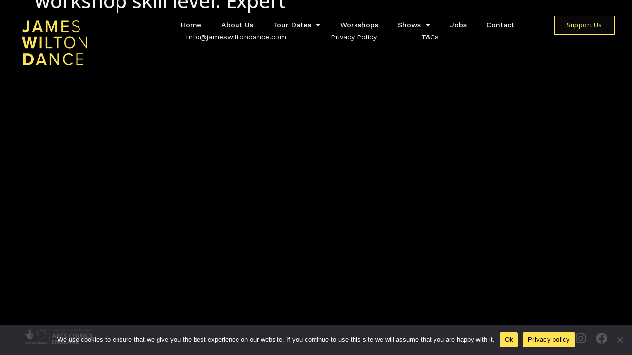

--- FILE ---
content_type: text/html; charset=UTF-8
request_url: https://jameswiltondance.com/workshop_skill_level/expert/
body_size: 13846
content:
<!doctype html>
<html lang="en-GB">
<head>
	<meta charset="UTF-8">
	<meta name="viewport" content="width=device-width, initial-scale=1">
	<link rel="profile" href="https://gmpg.org/xfn/11">
	<meta name='robots' content='index, follow, max-image-preview:large, max-snippet:-1, max-video-preview:-1' />
	<style>img:is([sizes="auto" i], [sizes^="auto," i]) { contain-intrinsic-size: 3000px 1500px }</style>
	
	<!-- This site is optimized with the Yoast SEO plugin v24.3 - https://yoast.com/wordpress/plugins/seo/ -->
	<title>Expert Archives - James Wilton Dance</title>
	<link rel="canonical" href="https://jameswiltondance.com/workshop_skill_level/expert/" />
	<meta property="og:locale" content="en_GB" />
	<meta property="og:type" content="article" />
	<meta property="og:title" content="Expert Archives - James Wilton Dance" />
	<meta property="og:url" content="https://jameswiltondance.com/workshop_skill_level/expert/" />
	<meta property="og:site_name" content="James Wilton Dance" />
	<meta name="twitter:card" content="summary_large_image" />
	<script type="application/ld+json" class="yoast-schema-graph">{"@context":"https://schema.org","@graph":[{"@type":"CollectionPage","@id":"https://jameswiltondance.com/workshop_skill_level/expert/","url":"https://jameswiltondance.com/workshop_skill_level/expert/","name":"Expert Archives - James Wilton Dance","isPartOf":{"@id":"https://jameswiltondance.com/#website"},"breadcrumb":{"@id":"https://jameswiltondance.com/workshop_skill_level/expert/#breadcrumb"},"inLanguage":"en-GB"},{"@type":"BreadcrumbList","@id":"https://jameswiltondance.com/workshop_skill_level/expert/#breadcrumb","itemListElement":[{"@type":"ListItem","position":1,"name":"Home","item":"https://jameswiltondance.com/"},{"@type":"ListItem","position":2,"name":"Expert"}]},{"@type":"WebSite","@id":"https://jameswiltondance.com/#website","url":"https://jameswiltondance.com/","name":"James Wilton Dance","description":"A multi award winning dance company touring nationally and internationally with its contemporary blend of break dance, capoeira, martial arts and acrobatics.","publisher":{"@id":"https://jameswiltondance.com/#organization"},"potentialAction":[{"@type":"SearchAction","target":{"@type":"EntryPoint","urlTemplate":"https://jameswiltondance.com/?s={search_term_string}"},"query-input":{"@type":"PropertyValueSpecification","valueRequired":true,"valueName":"search_term_string"}}],"inLanguage":"en-GB"},{"@type":"Organization","@id":"https://jameswiltondance.com/#organization","name":"James Wilton Dance","url":"https://jameswiltondance.com/","logo":{"@type":"ImageObject","inLanguage":"en-GB","@id":"https://jameswiltondance.com/#/schema/logo/image/","url":"https://jameswiltondance.com/wp-content/uploads/2022/04/JWD_Logo-Yellow.png","contentUrl":"https://jameswiltondance.com/wp-content/uploads/2022/04/JWD_Logo-Yellow.png","width":534,"height":366,"caption":"James Wilton Dance"},"image":{"@id":"https://jameswiltondance.com/#/schema/logo/image/"},"sameAs":["http://www.facebook.com/jameswiltondance","https://www.instagram.com/jwiltondance/"]}]}</script>
	<!-- / Yoast SEO plugin. -->


<link rel='dns-prefetch' href='//www.googletagmanager.com' />
<link rel="alternate" type="application/rss+xml" title="James Wilton Dance &raquo; Feed" href="https://jameswiltondance.com/feed/" />
<link rel="alternate" type="application/rss+xml" title="James Wilton Dance &raquo; Expert workshop skill level Feed" href="https://jameswiltondance.com/workshop_skill_level/expert/feed/" />
<script>
window._wpemojiSettings = {"baseUrl":"https:\/\/s.w.org\/images\/core\/emoji\/15.0.3\/72x72\/","ext":".png","svgUrl":"https:\/\/s.w.org\/images\/core\/emoji\/15.0.3\/svg\/","svgExt":".svg","source":{"concatemoji":"https:\/\/jameswiltondance.com\/wp-includes\/js\/wp-emoji-release.min.js?ver=6.7.4"}};
/*! This file is auto-generated */
!function(i,n){var o,s,e;function c(e){try{var t={supportTests:e,timestamp:(new Date).valueOf()};sessionStorage.setItem(o,JSON.stringify(t))}catch(e){}}function p(e,t,n){e.clearRect(0,0,e.canvas.width,e.canvas.height),e.fillText(t,0,0);var t=new Uint32Array(e.getImageData(0,0,e.canvas.width,e.canvas.height).data),r=(e.clearRect(0,0,e.canvas.width,e.canvas.height),e.fillText(n,0,0),new Uint32Array(e.getImageData(0,0,e.canvas.width,e.canvas.height).data));return t.every(function(e,t){return e===r[t]})}function u(e,t,n){switch(t){case"flag":return n(e,"\ud83c\udff3\ufe0f\u200d\u26a7\ufe0f","\ud83c\udff3\ufe0f\u200b\u26a7\ufe0f")?!1:!n(e,"\ud83c\uddfa\ud83c\uddf3","\ud83c\uddfa\u200b\ud83c\uddf3")&&!n(e,"\ud83c\udff4\udb40\udc67\udb40\udc62\udb40\udc65\udb40\udc6e\udb40\udc67\udb40\udc7f","\ud83c\udff4\u200b\udb40\udc67\u200b\udb40\udc62\u200b\udb40\udc65\u200b\udb40\udc6e\u200b\udb40\udc67\u200b\udb40\udc7f");case"emoji":return!n(e,"\ud83d\udc26\u200d\u2b1b","\ud83d\udc26\u200b\u2b1b")}return!1}function f(e,t,n){var r="undefined"!=typeof WorkerGlobalScope&&self instanceof WorkerGlobalScope?new OffscreenCanvas(300,150):i.createElement("canvas"),a=r.getContext("2d",{willReadFrequently:!0}),o=(a.textBaseline="top",a.font="600 32px Arial",{});return e.forEach(function(e){o[e]=t(a,e,n)}),o}function t(e){var t=i.createElement("script");t.src=e,t.defer=!0,i.head.appendChild(t)}"undefined"!=typeof Promise&&(o="wpEmojiSettingsSupports",s=["flag","emoji"],n.supports={everything:!0,everythingExceptFlag:!0},e=new Promise(function(e){i.addEventListener("DOMContentLoaded",e,{once:!0})}),new Promise(function(t){var n=function(){try{var e=JSON.parse(sessionStorage.getItem(o));if("object"==typeof e&&"number"==typeof e.timestamp&&(new Date).valueOf()<e.timestamp+604800&&"object"==typeof e.supportTests)return e.supportTests}catch(e){}return null}();if(!n){if("undefined"!=typeof Worker&&"undefined"!=typeof OffscreenCanvas&&"undefined"!=typeof URL&&URL.createObjectURL&&"undefined"!=typeof Blob)try{var e="postMessage("+f.toString()+"("+[JSON.stringify(s),u.toString(),p.toString()].join(",")+"));",r=new Blob([e],{type:"text/javascript"}),a=new Worker(URL.createObjectURL(r),{name:"wpTestEmojiSupports"});return void(a.onmessage=function(e){c(n=e.data),a.terminate(),t(n)})}catch(e){}c(n=f(s,u,p))}t(n)}).then(function(e){for(var t in e)n.supports[t]=e[t],n.supports.everything=n.supports.everything&&n.supports[t],"flag"!==t&&(n.supports.everythingExceptFlag=n.supports.everythingExceptFlag&&n.supports[t]);n.supports.everythingExceptFlag=n.supports.everythingExceptFlag&&!n.supports.flag,n.DOMReady=!1,n.readyCallback=function(){n.DOMReady=!0}}).then(function(){return e}).then(function(){var e;n.supports.everything||(n.readyCallback(),(e=n.source||{}).concatemoji?t(e.concatemoji):e.wpemoji&&e.twemoji&&(t(e.twemoji),t(e.wpemoji)))}))}((window,document),window._wpemojiSettings);
</script>
<style id='wp-emoji-styles-inline-css'>

	img.wp-smiley, img.emoji {
		display: inline !important;
		border: none !important;
		box-shadow: none !important;
		height: 1em !important;
		width: 1em !important;
		margin: 0 0.07em !important;
		vertical-align: -0.1em !important;
		background: none !important;
		padding: 0 !important;
	}
</style>
<link rel='stylesheet' id='wp-block-library-css' href='https://jameswiltondance.com/wp-includes/css/dist/block-library/style.min.css?ver=6.7.4' media='all' />
<style id='global-styles-inline-css'>
:root{--wp--preset--aspect-ratio--square: 1;--wp--preset--aspect-ratio--4-3: 4/3;--wp--preset--aspect-ratio--3-4: 3/4;--wp--preset--aspect-ratio--3-2: 3/2;--wp--preset--aspect-ratio--2-3: 2/3;--wp--preset--aspect-ratio--16-9: 16/9;--wp--preset--aspect-ratio--9-16: 9/16;--wp--preset--color--black: #000000;--wp--preset--color--cyan-bluish-gray: #abb8c3;--wp--preset--color--white: #ffffff;--wp--preset--color--pale-pink: #f78da7;--wp--preset--color--vivid-red: #cf2e2e;--wp--preset--color--luminous-vivid-orange: #ff6900;--wp--preset--color--luminous-vivid-amber: #fcb900;--wp--preset--color--light-green-cyan: #7bdcb5;--wp--preset--color--vivid-green-cyan: #00d084;--wp--preset--color--pale-cyan-blue: #8ed1fc;--wp--preset--color--vivid-cyan-blue: #0693e3;--wp--preset--color--vivid-purple: #9b51e0;--wp--preset--gradient--vivid-cyan-blue-to-vivid-purple: linear-gradient(135deg,rgba(6,147,227,1) 0%,rgb(155,81,224) 100%);--wp--preset--gradient--light-green-cyan-to-vivid-green-cyan: linear-gradient(135deg,rgb(122,220,180) 0%,rgb(0,208,130) 100%);--wp--preset--gradient--luminous-vivid-amber-to-luminous-vivid-orange: linear-gradient(135deg,rgba(252,185,0,1) 0%,rgba(255,105,0,1) 100%);--wp--preset--gradient--luminous-vivid-orange-to-vivid-red: linear-gradient(135deg,rgba(255,105,0,1) 0%,rgb(207,46,46) 100%);--wp--preset--gradient--very-light-gray-to-cyan-bluish-gray: linear-gradient(135deg,rgb(238,238,238) 0%,rgb(169,184,195) 100%);--wp--preset--gradient--cool-to-warm-spectrum: linear-gradient(135deg,rgb(74,234,220) 0%,rgb(151,120,209) 20%,rgb(207,42,186) 40%,rgb(238,44,130) 60%,rgb(251,105,98) 80%,rgb(254,248,76) 100%);--wp--preset--gradient--blush-light-purple: linear-gradient(135deg,rgb(255,206,236) 0%,rgb(152,150,240) 100%);--wp--preset--gradient--blush-bordeaux: linear-gradient(135deg,rgb(254,205,165) 0%,rgb(254,45,45) 50%,rgb(107,0,62) 100%);--wp--preset--gradient--luminous-dusk: linear-gradient(135deg,rgb(255,203,112) 0%,rgb(199,81,192) 50%,rgb(65,88,208) 100%);--wp--preset--gradient--pale-ocean: linear-gradient(135deg,rgb(255,245,203) 0%,rgb(182,227,212) 50%,rgb(51,167,181) 100%);--wp--preset--gradient--electric-grass: linear-gradient(135deg,rgb(202,248,128) 0%,rgb(113,206,126) 100%);--wp--preset--gradient--midnight: linear-gradient(135deg,rgb(2,3,129) 0%,rgb(40,116,252) 100%);--wp--preset--font-size--small: 13px;--wp--preset--font-size--medium: 20px;--wp--preset--font-size--large: 36px;--wp--preset--font-size--x-large: 42px;--wp--preset--spacing--20: 0.44rem;--wp--preset--spacing--30: 0.67rem;--wp--preset--spacing--40: 1rem;--wp--preset--spacing--50: 1.5rem;--wp--preset--spacing--60: 2.25rem;--wp--preset--spacing--70: 3.38rem;--wp--preset--spacing--80: 5.06rem;--wp--preset--shadow--natural: 6px 6px 9px rgba(0, 0, 0, 0.2);--wp--preset--shadow--deep: 12px 12px 50px rgba(0, 0, 0, 0.4);--wp--preset--shadow--sharp: 6px 6px 0px rgba(0, 0, 0, 0.2);--wp--preset--shadow--outlined: 6px 6px 0px -3px rgba(255, 255, 255, 1), 6px 6px rgba(0, 0, 0, 1);--wp--preset--shadow--crisp: 6px 6px 0px rgba(0, 0, 0, 1);}:root { --wp--style--global--content-size: 800px;--wp--style--global--wide-size: 1200px; }:where(body) { margin: 0; }.wp-site-blocks > .alignleft { float: left; margin-right: 2em; }.wp-site-blocks > .alignright { float: right; margin-left: 2em; }.wp-site-blocks > .aligncenter { justify-content: center; margin-left: auto; margin-right: auto; }:where(.wp-site-blocks) > * { margin-block-start: 24px; margin-block-end: 0; }:where(.wp-site-blocks) > :first-child { margin-block-start: 0; }:where(.wp-site-blocks) > :last-child { margin-block-end: 0; }:root { --wp--style--block-gap: 24px; }:root :where(.is-layout-flow) > :first-child{margin-block-start: 0;}:root :where(.is-layout-flow) > :last-child{margin-block-end: 0;}:root :where(.is-layout-flow) > *{margin-block-start: 24px;margin-block-end: 0;}:root :where(.is-layout-constrained) > :first-child{margin-block-start: 0;}:root :where(.is-layout-constrained) > :last-child{margin-block-end: 0;}:root :where(.is-layout-constrained) > *{margin-block-start: 24px;margin-block-end: 0;}:root :where(.is-layout-flex){gap: 24px;}:root :where(.is-layout-grid){gap: 24px;}.is-layout-flow > .alignleft{float: left;margin-inline-start: 0;margin-inline-end: 2em;}.is-layout-flow > .alignright{float: right;margin-inline-start: 2em;margin-inline-end: 0;}.is-layout-flow > .aligncenter{margin-left: auto !important;margin-right: auto !important;}.is-layout-constrained > .alignleft{float: left;margin-inline-start: 0;margin-inline-end: 2em;}.is-layout-constrained > .alignright{float: right;margin-inline-start: 2em;margin-inline-end: 0;}.is-layout-constrained > .aligncenter{margin-left: auto !important;margin-right: auto !important;}.is-layout-constrained > :where(:not(.alignleft):not(.alignright):not(.alignfull)){max-width: var(--wp--style--global--content-size);margin-left: auto !important;margin-right: auto !important;}.is-layout-constrained > .alignwide{max-width: var(--wp--style--global--wide-size);}body .is-layout-flex{display: flex;}.is-layout-flex{flex-wrap: wrap;align-items: center;}.is-layout-flex > :is(*, div){margin: 0;}body .is-layout-grid{display: grid;}.is-layout-grid > :is(*, div){margin: 0;}body{padding-top: 0px;padding-right: 0px;padding-bottom: 0px;padding-left: 0px;}a:where(:not(.wp-element-button)){text-decoration: underline;}:root :where(.wp-element-button, .wp-block-button__link){background-color: #32373c;border-width: 0;color: #fff;font-family: inherit;font-size: inherit;line-height: inherit;padding: calc(0.667em + 2px) calc(1.333em + 2px);text-decoration: none;}.has-black-color{color: var(--wp--preset--color--black) !important;}.has-cyan-bluish-gray-color{color: var(--wp--preset--color--cyan-bluish-gray) !important;}.has-white-color{color: var(--wp--preset--color--white) !important;}.has-pale-pink-color{color: var(--wp--preset--color--pale-pink) !important;}.has-vivid-red-color{color: var(--wp--preset--color--vivid-red) !important;}.has-luminous-vivid-orange-color{color: var(--wp--preset--color--luminous-vivid-orange) !important;}.has-luminous-vivid-amber-color{color: var(--wp--preset--color--luminous-vivid-amber) !important;}.has-light-green-cyan-color{color: var(--wp--preset--color--light-green-cyan) !important;}.has-vivid-green-cyan-color{color: var(--wp--preset--color--vivid-green-cyan) !important;}.has-pale-cyan-blue-color{color: var(--wp--preset--color--pale-cyan-blue) !important;}.has-vivid-cyan-blue-color{color: var(--wp--preset--color--vivid-cyan-blue) !important;}.has-vivid-purple-color{color: var(--wp--preset--color--vivid-purple) !important;}.has-black-background-color{background-color: var(--wp--preset--color--black) !important;}.has-cyan-bluish-gray-background-color{background-color: var(--wp--preset--color--cyan-bluish-gray) !important;}.has-white-background-color{background-color: var(--wp--preset--color--white) !important;}.has-pale-pink-background-color{background-color: var(--wp--preset--color--pale-pink) !important;}.has-vivid-red-background-color{background-color: var(--wp--preset--color--vivid-red) !important;}.has-luminous-vivid-orange-background-color{background-color: var(--wp--preset--color--luminous-vivid-orange) !important;}.has-luminous-vivid-amber-background-color{background-color: var(--wp--preset--color--luminous-vivid-amber) !important;}.has-light-green-cyan-background-color{background-color: var(--wp--preset--color--light-green-cyan) !important;}.has-vivid-green-cyan-background-color{background-color: var(--wp--preset--color--vivid-green-cyan) !important;}.has-pale-cyan-blue-background-color{background-color: var(--wp--preset--color--pale-cyan-blue) !important;}.has-vivid-cyan-blue-background-color{background-color: var(--wp--preset--color--vivid-cyan-blue) !important;}.has-vivid-purple-background-color{background-color: var(--wp--preset--color--vivid-purple) !important;}.has-black-border-color{border-color: var(--wp--preset--color--black) !important;}.has-cyan-bluish-gray-border-color{border-color: var(--wp--preset--color--cyan-bluish-gray) !important;}.has-white-border-color{border-color: var(--wp--preset--color--white) !important;}.has-pale-pink-border-color{border-color: var(--wp--preset--color--pale-pink) !important;}.has-vivid-red-border-color{border-color: var(--wp--preset--color--vivid-red) !important;}.has-luminous-vivid-orange-border-color{border-color: var(--wp--preset--color--luminous-vivid-orange) !important;}.has-luminous-vivid-amber-border-color{border-color: var(--wp--preset--color--luminous-vivid-amber) !important;}.has-light-green-cyan-border-color{border-color: var(--wp--preset--color--light-green-cyan) !important;}.has-vivid-green-cyan-border-color{border-color: var(--wp--preset--color--vivid-green-cyan) !important;}.has-pale-cyan-blue-border-color{border-color: var(--wp--preset--color--pale-cyan-blue) !important;}.has-vivid-cyan-blue-border-color{border-color: var(--wp--preset--color--vivid-cyan-blue) !important;}.has-vivid-purple-border-color{border-color: var(--wp--preset--color--vivid-purple) !important;}.has-vivid-cyan-blue-to-vivid-purple-gradient-background{background: var(--wp--preset--gradient--vivid-cyan-blue-to-vivid-purple) !important;}.has-light-green-cyan-to-vivid-green-cyan-gradient-background{background: var(--wp--preset--gradient--light-green-cyan-to-vivid-green-cyan) !important;}.has-luminous-vivid-amber-to-luminous-vivid-orange-gradient-background{background: var(--wp--preset--gradient--luminous-vivid-amber-to-luminous-vivid-orange) !important;}.has-luminous-vivid-orange-to-vivid-red-gradient-background{background: var(--wp--preset--gradient--luminous-vivid-orange-to-vivid-red) !important;}.has-very-light-gray-to-cyan-bluish-gray-gradient-background{background: var(--wp--preset--gradient--very-light-gray-to-cyan-bluish-gray) !important;}.has-cool-to-warm-spectrum-gradient-background{background: var(--wp--preset--gradient--cool-to-warm-spectrum) !important;}.has-blush-light-purple-gradient-background{background: var(--wp--preset--gradient--blush-light-purple) !important;}.has-blush-bordeaux-gradient-background{background: var(--wp--preset--gradient--blush-bordeaux) !important;}.has-luminous-dusk-gradient-background{background: var(--wp--preset--gradient--luminous-dusk) !important;}.has-pale-ocean-gradient-background{background: var(--wp--preset--gradient--pale-ocean) !important;}.has-electric-grass-gradient-background{background: var(--wp--preset--gradient--electric-grass) !important;}.has-midnight-gradient-background{background: var(--wp--preset--gradient--midnight) !important;}.has-small-font-size{font-size: var(--wp--preset--font-size--small) !important;}.has-medium-font-size{font-size: var(--wp--preset--font-size--medium) !important;}.has-large-font-size{font-size: var(--wp--preset--font-size--large) !important;}.has-x-large-font-size{font-size: var(--wp--preset--font-size--x-large) !important;}
:root :where(.wp-block-pullquote){font-size: 1.5em;line-height: 1.6;}
</style>
<link rel='stylesheet' id='ae-pro-css-css' href='https://jameswiltondance.com/wp-content/plugins/anywhere-elementor-pro/includes/assets/css/ae-pro.min.css?ver=2.25.7' media='all' />
<link rel='stylesheet' id='cookie-notice-front-css' href='https://jameswiltondance.com/wp-content/plugins/cookie-notice/css/front.min.css?ver=2.5.5' media='all' />
<link rel='stylesheet' id='vegas-css-css' href='https://jameswiltondance.com/wp-content/plugins/anywhere-elementor-pro/includes/assets/lib/vegas/vegas.min.css?ver=2.4.0' media='all' />
<link rel='stylesheet' id='hello-elementor-css' href='https://jameswiltondance.com/wp-content/themes/hello-elementor/style.min.css?ver=3.3.0' media='all' />
<link rel='stylesheet' id='hello-elementor-theme-style-css' href='https://jameswiltondance.com/wp-content/themes/hello-elementor/theme.min.css?ver=3.3.0' media='all' />
<link rel='stylesheet' id='hello-elementor-header-footer-css' href='https://jameswiltondance.com/wp-content/themes/hello-elementor/header-footer.min.css?ver=3.3.0' media='all' />
<link rel='stylesheet' id='elementor-frontend-css' href='https://jameswiltondance.com/wp-content/plugins/elementor/assets/css/frontend.min.css?ver=3.27.2' media='all' />
<link rel='stylesheet' id='elementor-post-4-css' href='https://jameswiltondance.com/wp-content/uploads/elementor/css/post-4.css?ver=1738446790' media='all' />
<link rel='stylesheet' id='widget-image-css' href='https://jameswiltondance.com/wp-content/plugins/elementor/assets/css/widget-image.min.css?ver=3.27.2' media='all' />
<link rel='stylesheet' id='widget-nav-menu-css' href='https://jameswiltondance.com/wp-content/plugins/elementor-pro/assets/css/widget-nav-menu.min.css?ver=3.27.1' media='all' />
<link rel='stylesheet' id='e-animation-grow-css' href='https://jameswiltondance.com/wp-content/plugins/elementor/assets/lib/animations/styles/e-animation-grow.min.css?ver=3.27.2' media='all' />
<link rel='stylesheet' id='widget-social-icons-css' href='https://jameswiltondance.com/wp-content/plugins/elementor/assets/css/widget-social-icons.min.css?ver=3.27.2' media='all' />
<link rel='stylesheet' id='e-apple-webkit-css' href='https://jameswiltondance.com/wp-content/plugins/elementor/assets/css/conditionals/apple-webkit.min.css?ver=3.27.2' media='all' />
<link rel='stylesheet' id='widget-spacer-css' href='https://jameswiltondance.com/wp-content/plugins/elementor/assets/css/widget-spacer.min.css?ver=3.27.2' media='all' />
<link rel='stylesheet' id='widget-heading-css' href='https://jameswiltondance.com/wp-content/plugins/elementor/assets/css/widget-heading.min.css?ver=3.27.2' media='all' />
<link rel='stylesheet' id='widget-text-editor-css' href='https://jameswiltondance.com/wp-content/plugins/elementor/assets/css/widget-text-editor.min.css?ver=3.27.2' media='all' />
<link rel='stylesheet' id='widget-form-css' href='https://jameswiltondance.com/wp-content/plugins/elementor-pro/assets/css/widget-form.min.css?ver=3.27.1' media='all' />
<link rel='stylesheet' id='e-popup-css' href='https://jameswiltondance.com/wp-content/plugins/elementor-pro/assets/css/conditionals/popup.min.css?ver=3.27.1' media='all' />
<link rel='stylesheet' id='elementor-icons-css' href='https://jameswiltondance.com/wp-content/plugins/elementor/assets/lib/eicons/css/elementor-icons.min.css?ver=5.35.0' media='all' />
<link rel='stylesheet' id='ooohboi-steroids-styles-css' href='https://jameswiltondance.com/wp-content/plugins/ooohboi-steroids-for-elementor/assets/css/main.css?ver=2.1.826082023' media='all' />
<link rel='stylesheet' id='elementor-post-321-css' href='https://jameswiltondance.com/wp-content/uploads/elementor/css/post-321.css?ver=1738446792' media='all' />
<link rel='stylesheet' id='elementor-post-138-css' href='https://jameswiltondance.com/wp-content/uploads/elementor/css/post-138.css?ver=1738446793' media='all' />
<link rel='stylesheet' id='elementor-post-3358-css' href='https://jameswiltondance.com/wp-content/uploads/elementor/css/post-3358.css?ver=1738446793' media='all' />
<link rel='stylesheet' id='google-fonts-1-css' href='https://fonts.googleapis.com/css?family=Open+Sans%3A100%2C100italic%2C200%2C200italic%2C300%2C300italic%2C400%2C400italic%2C500%2C500italic%2C600%2C600italic%2C700%2C700italic%2C800%2C800italic%2C900%2C900italic%7CRoboto%3A100%2C100italic%2C200%2C200italic%2C300%2C300italic%2C400%2C400italic%2C500%2C500italic%2C600%2C600italic%2C700%2C700italic%2C800%2C800italic%2C900%2C900italic%7CWork+Sans%3A100%2C100italic%2C200%2C200italic%2C300%2C300italic%2C400%2C400italic%2C500%2C500italic%2C600%2C600italic%2C700%2C700italic%2C800%2C800italic%2C900%2C900italic&#038;display=auto&#038;ver=6.7.4' media='all' />
<link rel='stylesheet' id='elementor-icons-shared-0-css' href='https://jameswiltondance.com/wp-content/plugins/elementor/assets/lib/font-awesome/css/fontawesome.min.css?ver=5.15.3' media='all' />
<link rel='stylesheet' id='elementor-icons-fa-solid-css' href='https://jameswiltondance.com/wp-content/plugins/elementor/assets/lib/font-awesome/css/solid.min.css?ver=5.15.3' media='all' />
<link rel='stylesheet' id='elementor-icons-fa-brands-css' href='https://jameswiltondance.com/wp-content/plugins/elementor/assets/lib/font-awesome/css/brands.min.css?ver=5.15.3' media='all' />
<link rel="preconnect" href="https://fonts.gstatic.com/" crossorigin><script src="https://jameswiltondance.com/wp-includes/js/jquery/jquery.min.js?ver=3.7.1" id="jquery-core-js"></script>
<script src="https://jameswiltondance.com/wp-includes/js/jquery/jquery-migrate.min.js?ver=3.4.1" id="jquery-migrate-js"></script>
<script id="cookie-notice-front-js-before">
var cnArgs = {"ajaxUrl":"https:\/\/jameswiltondance.com\/wp-admin\/admin-ajax.php","nonce":"0f737486a0","hideEffect":"slide","position":"bottom","onScroll":false,"onScrollOffset":100,"onClick":false,"cookieName":"cookie_notice_accepted","cookieTime":2592000,"cookieTimeRejected":2592000,"globalCookie":false,"redirection":false,"cache":true,"revokeCookies":true,"revokeCookiesOpt":"automatic"};
</script>
<script src="https://jameswiltondance.com/wp-content/plugins/cookie-notice/js/front.min.js?ver=2.5.5" id="cookie-notice-front-js"></script>

<!-- Google tag (gtag.js) snippet added by Site Kit -->

<!-- Google Analytics snippet added by Site Kit -->
<script src="https://www.googletagmanager.com/gtag/js?id=G-94QJDZML82" id="google_gtagjs-js" async></script>
<script id="google_gtagjs-js-after">
window.dataLayer = window.dataLayer || [];function gtag(){dataLayer.push(arguments);}
gtag("set","linker",{"domains":["jameswiltondance.com"]});
gtag("js", new Date());
gtag("set", "developer_id.dZTNiMT", true);
gtag("config", "G-94QJDZML82");
</script>

<!-- End Google tag (gtag.js) snippet added by Site Kit -->
<link rel="https://api.w.org/" href="https://jameswiltondance.com/wp-json/" /><link rel="alternate" title="JSON" type="application/json" href="https://jameswiltondance.com/wp-json/wp/v2/workshop_skill_level/10" /><link rel="EditURI" type="application/rsd+xml" title="RSD" href="https://jameswiltondance.com/xmlrpc.php?rsd" />
<meta name="generator" content="WordPress 6.7.4" />
<meta name="generator" content="Site Kit by Google 1.145.0" /><meta name="generator" content="Elementor 3.27.2; features: additional_custom_breakpoints; settings: css_print_method-external, google_font-enabled, font_display-auto">
			<style>
				.e-con.e-parent:nth-of-type(n+4):not(.e-lazyloaded):not(.e-no-lazyload),
				.e-con.e-parent:nth-of-type(n+4):not(.e-lazyloaded):not(.e-no-lazyload) * {
					background-image: none !important;
				}
				@media screen and (max-height: 1024px) {
					.e-con.e-parent:nth-of-type(n+3):not(.e-lazyloaded):not(.e-no-lazyload),
					.e-con.e-parent:nth-of-type(n+3):not(.e-lazyloaded):not(.e-no-lazyload) * {
						background-image: none !important;
					}
				}
				@media screen and (max-height: 640px) {
					.e-con.e-parent:nth-of-type(n+2):not(.e-lazyloaded):not(.e-no-lazyload),
					.e-con.e-parent:nth-of-type(n+2):not(.e-lazyloaded):not(.e-no-lazyload) * {
						background-image: none !important;
					}
				}
			</style>
			<link rel="icon" href="https://jameswiltondance.com/wp-content/uploads/2022/04/SiteFav-04-150x150.png" sizes="32x32" />
<link rel="icon" href="https://jameswiltondance.com/wp-content/uploads/2022/04/SiteFav-04-300x300.png" sizes="192x192" />
<link rel="apple-touch-icon" href="https://jameswiltondance.com/wp-content/uploads/2022/04/SiteFav-04-300x300.png" />
<meta name="msapplication-TileImage" content="https://jameswiltondance.com/wp-content/uploads/2022/04/SiteFav-04-300x300.png" />
</head>
<body class="archive tax-workshop_skill_level term-expert term-10 wp-custom-logo wp-embed-responsive cookies-not-set theme-default elementor-default elementor-kit-4">


<a class="skip-link screen-reader-text" href="#content">Skip to content</a>

		<div data-elementor-type="header" data-elementor-id="321" class="elementor elementor-321 elementor-location-header" data-elementor-post-type="elementor_library">
					<section class="ob-is-breaking-bad has_ae_slider elementor-section elementor-top-section elementor-element elementor-element-3d8d15a elementor-section-full_width elementor-section-height-min-height elementor-section-items-top elementor-section-height-default ae-bg-gallery-type-default" data-id="3d8d15a" data-element_type="section" data-settings="{&quot;background_motion_fx_opacity_effect&quot;:&quot;yes&quot;,&quot;background_motion_fx_opacity_range&quot;:{&quot;unit&quot;:&quot;%&quot;,&quot;size&quot;:&quot;&quot;,&quot;sizes&quot;:{&quot;start&quot;:89,&quot;end&quot;:100}},&quot;_ob_bbad_use_it&quot;:&quot;yes&quot;,&quot;_ob_bbad_sssic_use&quot;:&quot;no&quot;,&quot;background_motion_fx_opacity_direction&quot;:&quot;out-in&quot;,&quot;background_motion_fx_opacity_level&quot;:{&quot;unit&quot;:&quot;px&quot;,&quot;size&quot;:10,&quot;sizes&quot;:[]},&quot;background_motion_fx_devices&quot;:[&quot;desktop&quot;,&quot;tablet&quot;,&quot;mobile&quot;]}">
						<div class="elementor-container elementor-column-gap-default">
					<div class="has_ae_slider elementor-column elementor-col-25 elementor-top-column elementor-element elementor-element-fa14c04 Header-logo-col ae-bg-gallery-type-default" data-id="fa14c04" data-element_type="column" data-settings="{&quot;_ob_bbad_is_stalker&quot;:&quot;no&quot;,&quot;_ob_column_has_pseudo&quot;:&quot;no&quot;}">
			<div class="elementor-widget-wrap elementor-element-populated">
						<div class="elementor-element elementor-element-00082d8 elementor-widget elementor-widget-theme-site-logo elementor-widget-image" data-id="00082d8" data-element_type="widget" data-settings="{&quot;_ob_perspektive_use&quot;:&quot;no&quot;}" data-widget_type="theme-site-logo.default">
				<div class="elementor-widget-container">
											<a href="https://jameswiltondance.com">
			<img fetchpriority="high" width="534" height="366" src="https://jameswiltondance.com/wp-content/uploads/2022/04/JWD_Logo-Yellow.png" class="attachment-full size-full wp-image-22" alt="James Wilton Dance Logo Yellow" srcset="https://jameswiltondance.com/wp-content/uploads/2022/04/JWD_Logo-Yellow.png 534w, https://jameswiltondance.com/wp-content/uploads/2022/04/JWD_Logo-Yellow-300x206.png 300w" sizes="(max-width: 534px) 100vw, 534px" />				</a>
											</div>
				</div>
					</div>
		</div>
				<div class="has_ae_slider elementor-column elementor-col-25 elementor-top-column elementor-element elementor-element-a72daeb header-nav-col elementor-hidden-tablet elementor-hidden-mobile ae-bg-gallery-type-default" data-id="a72daeb" data-element_type="column" data-settings="{&quot;_ob_bbad_is_stalker&quot;:&quot;no&quot;,&quot;_ob_column_has_pseudo&quot;:&quot;no&quot;}">
			<div class="elementor-widget-wrap elementor-element-populated">
						<div class="elementor-element elementor-element-3437232 elementor-nav-menu--dropdown-none elementor-widget elementor-widget-nav-menu" data-id="3437232" data-element_type="widget" data-settings="{&quot;layout&quot;:&quot;horizontal&quot;,&quot;submenu_icon&quot;:{&quot;value&quot;:&quot;&lt;i class=\&quot;fas fa-caret-down\&quot;&gt;&lt;\/i&gt;&quot;,&quot;library&quot;:&quot;fa-solid&quot;},&quot;_ob_perspektive_use&quot;:&quot;no&quot;}" data-widget_type="nav-menu.default">
				<div class="elementor-widget-container">
								<nav aria-label="Menu" class="elementor-nav-menu--main elementor-nav-menu__container elementor-nav-menu--layout-horizontal e--pointer-none">
				<ul id="menu-1-3437232" class="elementor-nav-menu"><li class="menu-item menu-item-type-post_type menu-item-object-page menu-item-home menu-item-1057"><a href="https://jameswiltondance.com/" class="elementor-item">Home</a></li>
<li class="menu-item menu-item-type-post_type menu-item-object-page menu-item-711"><a href="https://jameswiltondance.com/about-us/" class="elementor-item">About Us</a></li>
<li class="menu-item menu-item-type-custom menu-item-object-custom menu-item-has-children menu-item-1046"><a href="#" class="elementor-item elementor-item-anchor">Tour Dates</a>
<ul class="sub-menu elementor-nav-menu--dropdown">
	<li class="menu-item menu-item-type-post_type menu-item-object-touring menu-item-1045"><a href="https://jameswiltondance.com/touring/autumn-2022/" class="elementor-sub-item">2025-2026</a></li>
</ul>
</li>
<li class="menu-item menu-item-type-post_type menu-item-object-page menu-item-3261"><a href="https://jameswiltondance.com/workshops-page/" class="elementor-item">Workshops</a></li>
<li class="menu-item menu-item-type-custom menu-item-object-custom menu-item-has-children menu-item-107"><a href="#" class="elementor-item elementor-item-anchor">Shows</a>
<ul class="sub-menu elementor-nav-menu--dropdown">
	<li class="menu-item menu-item-type-post_type menu-item-object-shows menu-item-3367"><a href="https://jameswiltondance.com/shows/bach-reimagined/" class="elementor-sub-item">Bach Reimagined</a></li>
	<li class="menu-item menu-item-type-post_type menu-item-object-shows menu-item-3254"><a href="https://jameswiltondance.com/shows/lore/" class="elementor-sub-item">LORE</a></li>
	<li class="menu-item menu-item-type-post_type menu-item-object-shows menu-item-1018"><a href="https://jameswiltondance.com/shows/the-four-seasons/" class="elementor-sub-item">The Four Seasons</a></li>
	<li class="menu-item menu-item-type-post_type menu-item-object-shows menu-item-1017"><a href="https://jameswiltondance.com/shows/irobot/" class="elementor-sub-item">iRobot</a></li>
	<li class="menu-item menu-item-type-post_type menu-item-object-shows menu-item-1016"><a href="https://jameswiltondance.com/shows/the-storm/" class="elementor-sub-item">The Storm</a></li>
	<li class="menu-item menu-item-type-post_type menu-item-object-shows menu-item-1015"><a href="https://jameswiltondance.com/shows/leviathan/" class="elementor-sub-item">LEVIATHAN</a></li>
	<li class="menu-item menu-item-type-post_type menu-item-object-shows menu-item-1014"><a href="https://jameswiltondance.com/shows/last-man-standing/" class="elementor-sub-item">Last Man Standing</a></li>
	<li class="menu-item menu-item-type-post_type menu-item-object-shows menu-item-2709"><a href="https://jameswiltondance.com/shows/other-works/" class="elementor-sub-item">Other Works</a></li>
</ul>
</li>
<li class="menu-item menu-item-type-post_type menu-item-object-page menu-item-712"><a href="https://jameswiltondance.com/opportunities/" class="elementor-item">Jobs</a></li>
<li class="menu-item menu-item-type-post_type menu-item-object-page menu-item-713"><a href="https://jameswiltondance.com/contact-us/" class="elementor-item">Contact</a></li>
</ul>			</nav>
						<nav class="elementor-nav-menu--dropdown elementor-nav-menu__container" aria-hidden="true">
				<ul id="menu-2-3437232" class="elementor-nav-menu"><li class="menu-item menu-item-type-post_type menu-item-object-page menu-item-home menu-item-1057"><a href="https://jameswiltondance.com/" class="elementor-item" tabindex="-1">Home</a></li>
<li class="menu-item menu-item-type-post_type menu-item-object-page menu-item-711"><a href="https://jameswiltondance.com/about-us/" class="elementor-item" tabindex="-1">About Us</a></li>
<li class="menu-item menu-item-type-custom menu-item-object-custom menu-item-has-children menu-item-1046"><a href="#" class="elementor-item elementor-item-anchor" tabindex="-1">Tour Dates</a>
<ul class="sub-menu elementor-nav-menu--dropdown">
	<li class="menu-item menu-item-type-post_type menu-item-object-touring menu-item-1045"><a href="https://jameswiltondance.com/touring/autumn-2022/" class="elementor-sub-item" tabindex="-1">2025-2026</a></li>
</ul>
</li>
<li class="menu-item menu-item-type-post_type menu-item-object-page menu-item-3261"><a href="https://jameswiltondance.com/workshops-page/" class="elementor-item" tabindex="-1">Workshops</a></li>
<li class="menu-item menu-item-type-custom menu-item-object-custom menu-item-has-children menu-item-107"><a href="#" class="elementor-item elementor-item-anchor" tabindex="-1">Shows</a>
<ul class="sub-menu elementor-nav-menu--dropdown">
	<li class="menu-item menu-item-type-post_type menu-item-object-shows menu-item-3367"><a href="https://jameswiltondance.com/shows/bach-reimagined/" class="elementor-sub-item" tabindex="-1">Bach Reimagined</a></li>
	<li class="menu-item menu-item-type-post_type menu-item-object-shows menu-item-3254"><a href="https://jameswiltondance.com/shows/lore/" class="elementor-sub-item" tabindex="-1">LORE</a></li>
	<li class="menu-item menu-item-type-post_type menu-item-object-shows menu-item-1018"><a href="https://jameswiltondance.com/shows/the-four-seasons/" class="elementor-sub-item" tabindex="-1">The Four Seasons</a></li>
	<li class="menu-item menu-item-type-post_type menu-item-object-shows menu-item-1017"><a href="https://jameswiltondance.com/shows/irobot/" class="elementor-sub-item" tabindex="-1">iRobot</a></li>
	<li class="menu-item menu-item-type-post_type menu-item-object-shows menu-item-1016"><a href="https://jameswiltondance.com/shows/the-storm/" class="elementor-sub-item" tabindex="-1">The Storm</a></li>
	<li class="menu-item menu-item-type-post_type menu-item-object-shows menu-item-1015"><a href="https://jameswiltondance.com/shows/leviathan/" class="elementor-sub-item" tabindex="-1">LEVIATHAN</a></li>
	<li class="menu-item menu-item-type-post_type menu-item-object-shows menu-item-1014"><a href="https://jameswiltondance.com/shows/last-man-standing/" class="elementor-sub-item" tabindex="-1">Last Man Standing</a></li>
	<li class="menu-item menu-item-type-post_type menu-item-object-shows menu-item-2709"><a href="https://jameswiltondance.com/shows/other-works/" class="elementor-sub-item" tabindex="-1">Other Works</a></li>
</ul>
</li>
<li class="menu-item menu-item-type-post_type menu-item-object-page menu-item-712"><a href="https://jameswiltondance.com/opportunities/" class="elementor-item" tabindex="-1">Jobs</a></li>
<li class="menu-item menu-item-type-post_type menu-item-object-page menu-item-713"><a href="https://jameswiltondance.com/contact-us/" class="elementor-item" tabindex="-1">Contact</a></li>
</ul>			</nav>
						</div>
				</div>
					</div>
		</div>
				<div class="has_ae_slider elementor-column elementor-col-25 elementor-top-column elementor-element elementor-element-c73eaaa header-rght-col ae-bg-gallery-type-default" data-id="c73eaaa" data-element_type="column" data-settings="{&quot;_ob_bbad_is_stalker&quot;:&quot;no&quot;,&quot;_ob_column_has_pseudo&quot;:&quot;no&quot;}">
			<div class="elementor-widget-wrap elementor-element-populated">
						<div class="elementor-element elementor-element-ecb281d elementor-align-center elementor-widget elementor-widget-global elementor-global-1102 elementor-widget-button" data-id="ecb281d" data-element_type="widget" data-settings="{&quot;_ob_perspektive_use&quot;:&quot;no&quot;}" data-widget_type="button.default">
				<div class="elementor-widget-container">
									<div class="elementor-button-wrapper">
					<a class="elementor-button elementor-button-link elementor-size-sm" href="https://www.gofundme.com/f/help-us-create-bach-reimagined" target="_blank">
						<span class="elementor-button-content-wrapper">
									<span class="elementor-button-text">Support Us</span>
					</span>
					</a>
				</div>
								</div>
				</div>
					</div>
		</div>
				<div class="has_ae_slider elementor-column elementor-col-25 elementor-top-column elementor-element elementor-element-4c789ef header-rght-col elementor-hidden-desktop ae-bg-gallery-type-default" data-id="4c789ef" data-element_type="column" data-settings="{&quot;_ob_bbad_is_stalker&quot;:&quot;no&quot;,&quot;_ob_column_has_pseudo&quot;:&quot;no&quot;}">
			<div class="elementor-widget-wrap elementor-element-populated">
						<div class="elementor-element elementor-element-b35fa1a elementor-view-default elementor-widget elementor-widget-icon" data-id="b35fa1a" data-element_type="widget" data-settings="{&quot;_ob_perspektive_use&quot;:&quot;no&quot;}" data-widget_type="icon.default">
				<div class="elementor-widget-container">
							<div class="elementor-icon-wrapper">
			<a class="elementor-icon elementor-animation-grow" href="#elementor-action%3Aaction%3Dpopup%3Aopen%26settings%3DeyJpZCI6IjE3MzgiLCJ0b2dnbGUiOmZhbHNlfQ%3D%3D">
			<i aria-hidden="true" class="fas fa-bars"></i>			</a>
		</div>
						</div>
				</div>
					</div>
		</div>
					</div>
		</section>
				</div>
		<main id="content" class="site-main">

			<div class="page-header">
			<h1 class="entry-title">workshop skill level: <span>Expert</span></h1>		</div>
	
	<div class="page-content">
			</div>

	
</main>
		<div data-elementor-type="footer" data-elementor-id="138" class="elementor elementor-138 elementor-location-footer" data-elementor-post-type="elementor_library">
					<section class="has_ae_slider elementor-section elementor-top-section elementor-element elementor-element-eca6d26 elementor-section-full_width elementor-section-items-bottom elementor-section-content-middle elementor-section-height-min-height elementor-hidden-desktop elementor-hidden-tablet elementor-section-height-default ae-bg-gallery-type-default" data-id="eca6d26" data-element_type="section">
						<div class="elementor-container elementor-column-gap-default">
					<div class="has_ae_slider elementor-column elementor-col-33 elementor-top-column elementor-element elementor-element-026fc1c elementor-hidden-mobile ae-bg-gallery-type-default" data-id="026fc1c" data-element_type="column" data-settings="{&quot;_ob_bbad_is_stalker&quot;:&quot;no&quot;,&quot;_ob_column_has_pseudo&quot;:&quot;no&quot;}">
			<div class="elementor-widget-wrap elementor-element-populated">
						<div class="elementor-element elementor-element-12c6ec5 elementor-widget__width-auto elementor-fixed elementor-hidden-mobile elementor-widget elementor-widget-global elementor-global-1186 elementor-widget-image" data-id="12c6ec5" data-element_type="widget" data-settings="{&quot;_position&quot;:&quot;fixed&quot;,&quot;_ob_perspektive_use&quot;:&quot;no&quot;}" data-widget_type="image.default">
				<div class="elementor-widget-container">
															<img width="300" height="67" src="https://jameswiltondance.com/wp-content/uploads/2022/05/ArtsFundingLogo-300x67.png" class="attachment-medium size-medium wp-image-141" alt="" srcset="https://jameswiltondance.com/wp-content/uploads/2022/05/ArtsFundingLogo-300x67.png 300w, https://jameswiltondance.com/wp-content/uploads/2022/05/ArtsFundingLogo.png 594w" sizes="(max-width: 300px) 100vw, 300px" />															</div>
				</div>
					</div>
		</div>
				<div class="has_ae_slider elementor-column elementor-col-33 elementor-top-column elementor-element elementor-element-3c39092 ae-bg-gallery-type-default" data-id="3c39092" data-element_type="column" data-settings="{&quot;_ob_bbad_is_stalker&quot;:&quot;no&quot;,&quot;_ob_column_has_pseudo&quot;:&quot;no&quot;}">
			<div class="elementor-widget-wrap elementor-element-populated">
						<div class="elementor-element elementor-element-2338b27 e-grid-align-right elementor-widget__width-auto e-grid-align-mobile-center elementor-widget-mobile__width-inherit elementor-hidden-desktop elementor-hidden-tablet elementor-shape-rounded elementor-grid-0 elementor-widget elementor-widget-social-icons" data-id="2338b27" data-element_type="widget" data-settings="{&quot;_ob_perspektive_use&quot;:&quot;no&quot;}" data-widget_type="social-icons.default">
				<div class="elementor-widget-container">
							<div class="elementor-social-icons-wrapper elementor-grid">
							<span class="elementor-grid-item">
					<a class="elementor-icon elementor-social-icon elementor-social-icon-instagram elementor-repeater-item-d86247f" href="#" target="_blank">
						<span class="elementor-screen-only">Instagram</span>
						<i class="fab fa-instagram"></i>					</a>
				</span>
							<span class="elementor-grid-item">
					<a class="elementor-icon elementor-social-icon elementor-social-icon-facebook elementor-repeater-item-ca1cd40" href="#" target="_blank">
						<span class="elementor-screen-only">Facebook</span>
						<i class="fab fa-facebook"></i>					</a>
				</span>
					</div>
						</div>
				</div>
				<div class="elementor-element elementor-element-3bdee89 elementor-widget elementor-widget-spacer" data-id="3bdee89" data-element_type="widget" data-settings="{&quot;_ob_perspektive_use&quot;:&quot;no&quot;}" data-widget_type="spacer.default">
				<div class="elementor-widget-container">
							<div class="elementor-spacer">
			<div class="elementor-spacer-inner"></div>
		</div>
						</div>
				</div>
				<div class="elementor-element elementor-element-0baf070 elementor-nav-menu__align-center elementor-nav-menu--dropdown-none elementor-hidden-desktop elementor-hidden-tablet elementor-widget elementor-widget-nav-menu" data-id="0baf070" data-element_type="widget" data-settings="{&quot;layout&quot;:&quot;vertical&quot;,&quot;submenu_icon&quot;:{&quot;value&quot;:&quot;&lt;i class=\&quot;fas fa-caret-down\&quot;&gt;&lt;\/i&gt;&quot;,&quot;library&quot;:&quot;fa-solid&quot;},&quot;_ob_perspektive_use&quot;:&quot;no&quot;}" data-widget_type="nav-menu.default">
				<div class="elementor-widget-container">
								<nav aria-label="Menu" class="elementor-nav-menu--main elementor-nav-menu__container elementor-nav-menu--layout-vertical e--pointer-none">
				<ul id="menu-1-0baf070" class="elementor-nav-menu sm-vertical"><li class="menu-item menu-item-type-custom menu-item-object-custom menu-item-145"><a target="_blank" href="mailto:Info@jameswiltondance.com" class="elementor-item">Info@jameswiltondance.com</a></li>
<li class="menu-item menu-item-type-post_type menu-item-object-page menu-item-privacy-policy menu-item-2840"><a rel="privacy-policy" href="https://jameswiltondance.com/privacy-policy/" class="elementor-item">Privacy Policy</a></li>
<li class="menu-item menu-item-type-post_type menu-item-object-page menu-item-2839"><a href="https://jameswiltondance.com/website-terms-conditions/" class="elementor-item">T&#038;Cs</a></li>
</ul>			</nav>
						<nav class="elementor-nav-menu--dropdown elementor-nav-menu__container" aria-hidden="true">
				<ul id="menu-2-0baf070" class="elementor-nav-menu sm-vertical"><li class="menu-item menu-item-type-custom menu-item-object-custom menu-item-145"><a target="_blank" href="mailto:Info@jameswiltondance.com" class="elementor-item" tabindex="-1">Info@jameswiltondance.com</a></li>
<li class="menu-item menu-item-type-post_type menu-item-object-page menu-item-privacy-policy menu-item-2840"><a rel="privacy-policy" href="https://jameswiltondance.com/privacy-policy/" class="elementor-item" tabindex="-1">Privacy Policy</a></li>
<li class="menu-item menu-item-type-post_type menu-item-object-page menu-item-2839"><a href="https://jameswiltondance.com/website-terms-conditions/" class="elementor-item" tabindex="-1">T&#038;Cs</a></li>
</ul>			</nav>
						</div>
				</div>
				<div class="elementor-element elementor-element-dc20a84 elementor-widget elementor-widget-spacer" data-id="dc20a84" data-element_type="widget" data-settings="{&quot;_ob_perspektive_use&quot;:&quot;no&quot;}" data-widget_type="spacer.default">
				<div class="elementor-widget-container">
							<div class="elementor-spacer">
			<div class="elementor-spacer-inner"></div>
		</div>
						</div>
				</div>
				<div class="elementor-element elementor-element-1399c1f elementor-widget__width-auto elementor-widget-mobile__width-inherit elementor-hidden-desktop elementor-hidden-tablet elementor-widget elementor-widget-image" data-id="1399c1f" data-element_type="widget" data-settings="{&quot;_ob_perspektive_use&quot;:&quot;no&quot;}" data-widget_type="image.default">
				<div class="elementor-widget-container">
															<img width="300" height="67" src="https://jameswiltondance.com/wp-content/uploads/2022/05/ArtsFundingLogo-300x67.png" class="attachment-medium size-medium wp-image-141" alt="" srcset="https://jameswiltondance.com/wp-content/uploads/2022/05/ArtsFundingLogo-300x67.png 300w, https://jameswiltondance.com/wp-content/uploads/2022/05/ArtsFundingLogo.png 594w" sizes="(max-width: 300px) 100vw, 300px" />															</div>
				</div>
				<div class="elementor-element elementor-element-77ad5ab elementor-widget elementor-widget-spacer" data-id="77ad5ab" data-element_type="widget" data-settings="{&quot;_ob_perspektive_use&quot;:&quot;no&quot;}" data-widget_type="spacer.default">
				<div class="elementor-widget-container">
							<div class="elementor-spacer">
			<div class="elementor-spacer-inner"></div>
		</div>
						</div>
				</div>
					</div>
		</div>
				<div class="has_ae_slider elementor-column elementor-col-33 elementor-top-column elementor-element elementor-element-4774999 elementor-hidden-mobile ae-bg-gallery-type-default" data-id="4774999" data-element_type="column" data-settings="{&quot;_ob_bbad_is_stalker&quot;:&quot;no&quot;,&quot;_ob_column_has_pseudo&quot;:&quot;no&quot;}">
			<div class="elementor-widget-wrap elementor-element-populated">
						<div class="elementor-element elementor-element-5d44e4b e-grid-align-right elementor-widget__width-auto elementor-fixed elementor-hidden-mobile elementor-shape-rounded elementor-grid-0 elementor-widget elementor-widget-global elementor-global-1189 elementor-widget-social-icons" data-id="5d44e4b" data-element_type="widget" data-settings="{&quot;_position&quot;:&quot;fixed&quot;,&quot;_ob_perspektive_use&quot;:&quot;no&quot;}" data-widget_type="social-icons.default">
				<div class="elementor-widget-container">
							<div class="elementor-social-icons-wrapper elementor-grid">
							<span class="elementor-grid-item">
					<a class="elementor-icon elementor-social-icon elementor-social-icon-instagram elementor-repeater-item-d86247f" href="https://www.instagram.com/jwiltondance/" target="_blank">
						<span class="elementor-screen-only">Instagram</span>
						<i class="fab fa-instagram"></i>					</a>
				</span>
							<span class="elementor-grid-item">
					<a class="elementor-icon elementor-social-icon elementor-social-icon-facebook elementor-repeater-item-ca1cd40" href="http://www.facebook.com/jameswiltondance" target="_blank">
						<span class="elementor-screen-only">Facebook</span>
						<i class="fab fa-facebook"></i>					</a>
				</span>
					</div>
						</div>
				</div>
					</div>
		</div>
					</div>
		</section>
				<section class="has_ae_slider elementor-section elementor-top-section elementor-element elementor-element-12072cb elementor-section-full_width elementor-section-items-bottom elementor-section-height-min-height elementor-hidden-mobile elementor-section-height-default ae-bg-gallery-type-default" data-id="12072cb" data-element_type="section">
						<div class="elementor-container elementor-column-gap-default">
					<div class="has_ae_slider elementor-column elementor-col-33 elementor-top-column elementor-element elementor-element-641ee90 elementor-hidden-mobile ae-bg-gallery-type-default" data-id="641ee90" data-element_type="column" data-settings="{&quot;_ob_bbad_is_stalker&quot;:&quot;no&quot;,&quot;_ob_column_has_pseudo&quot;:&quot;no&quot;}">
			<div class="elementor-widget-wrap elementor-element-populated">
						<div class="elementor-element elementor-element-7f3ccc1 elementor-widget__width-auto elementor-fixed elementor-hidden-mobile elementor-widget elementor-widget-global elementor-global-1186 elementor-widget-image" data-id="7f3ccc1" data-element_type="widget" data-settings="{&quot;_position&quot;:&quot;fixed&quot;,&quot;_ob_perspektive_use&quot;:&quot;no&quot;}" data-widget_type="image.default">
				<div class="elementor-widget-container">
															<img width="300" height="67" src="https://jameswiltondance.com/wp-content/uploads/2022/05/ArtsFundingLogo-300x67.png" class="attachment-medium size-medium wp-image-141" alt="" srcset="https://jameswiltondance.com/wp-content/uploads/2022/05/ArtsFundingLogo-300x67.png 300w, https://jameswiltondance.com/wp-content/uploads/2022/05/ArtsFundingLogo.png 594w" sizes="(max-width: 300px) 100vw, 300px" />															</div>
				</div>
					</div>
		</div>
				<div class="has_ae_slider elementor-column elementor-col-33 elementor-top-column elementor-element elementor-element-2f95a06 ae-bg-gallery-type-default" data-id="2f95a06" data-element_type="column" data-settings="{&quot;_ob_bbad_is_stalker&quot;:&quot;no&quot;,&quot;_ob_column_has_pseudo&quot;:&quot;no&quot;}">
			<div class="elementor-widget-wrap elementor-element-populated">
						<div class="elementor-element elementor-element-44f56c1 elementor-nav-menu__align-start elementor-nav-menu--dropdown-none elementor-hidden-mobile elementor-widget elementor-widget-nav-menu" data-id="44f56c1" data-element_type="widget" data-settings="{&quot;layout&quot;:&quot;horizontal&quot;,&quot;submenu_icon&quot;:{&quot;value&quot;:&quot;&lt;i class=\&quot;fas fa-caret-down\&quot;&gt;&lt;\/i&gt;&quot;,&quot;library&quot;:&quot;fa-solid&quot;},&quot;_ob_perspektive_use&quot;:&quot;no&quot;}" data-widget_type="nav-menu.default">
				<div class="elementor-widget-container">
								<nav aria-label="Menu" class="elementor-nav-menu--main elementor-nav-menu__container elementor-nav-menu--layout-horizontal e--pointer-none">
				<ul id="menu-1-44f56c1" class="elementor-nav-menu"><li class="menu-item menu-item-type-custom menu-item-object-custom menu-item-145"><a target="_blank" href="mailto:Info@jameswiltondance.com" class="elementor-item">Info@jameswiltondance.com</a></li>
<li class="menu-item menu-item-type-post_type menu-item-object-page menu-item-privacy-policy menu-item-2840"><a rel="privacy-policy" href="https://jameswiltondance.com/privacy-policy/" class="elementor-item">Privacy Policy</a></li>
<li class="menu-item menu-item-type-post_type menu-item-object-page menu-item-2839"><a href="https://jameswiltondance.com/website-terms-conditions/" class="elementor-item">T&#038;Cs</a></li>
</ul>			</nav>
						<nav class="elementor-nav-menu--dropdown elementor-nav-menu__container" aria-hidden="true">
				<ul id="menu-2-44f56c1" class="elementor-nav-menu"><li class="menu-item menu-item-type-custom menu-item-object-custom menu-item-145"><a target="_blank" href="mailto:Info@jameswiltondance.com" class="elementor-item" tabindex="-1">Info@jameswiltondance.com</a></li>
<li class="menu-item menu-item-type-post_type menu-item-object-page menu-item-privacy-policy menu-item-2840"><a rel="privacy-policy" href="https://jameswiltondance.com/privacy-policy/" class="elementor-item" tabindex="-1">Privacy Policy</a></li>
<li class="menu-item menu-item-type-post_type menu-item-object-page menu-item-2839"><a href="https://jameswiltondance.com/website-terms-conditions/" class="elementor-item" tabindex="-1">T&#038;Cs</a></li>
</ul>			</nav>
						</div>
				</div>
					</div>
		</div>
				<div class="has_ae_slider elementor-column elementor-col-33 elementor-top-column elementor-element elementor-element-a8dfa69 elementor-hidden-mobile ae-bg-gallery-type-default" data-id="a8dfa69" data-element_type="column" data-settings="{&quot;_ob_bbad_is_stalker&quot;:&quot;no&quot;,&quot;_ob_column_has_pseudo&quot;:&quot;no&quot;}">
			<div class="elementor-widget-wrap elementor-element-populated">
						<div class="elementor-element elementor-element-4684b35 e-grid-align-right elementor-widget__width-auto elementor-fixed elementor-hidden-mobile elementor-shape-rounded elementor-grid-0 elementor-widget elementor-widget-global elementor-global-1189 elementor-widget-social-icons" data-id="4684b35" data-element_type="widget" data-settings="{&quot;_position&quot;:&quot;fixed&quot;,&quot;_ob_perspektive_use&quot;:&quot;no&quot;}" data-widget_type="social-icons.default">
				<div class="elementor-widget-container">
							<div class="elementor-social-icons-wrapper elementor-grid">
							<span class="elementor-grid-item">
					<a class="elementor-icon elementor-social-icon elementor-social-icon-instagram elementor-repeater-item-d86247f" href="https://www.instagram.com/jwiltondance/" target="_blank">
						<span class="elementor-screen-only">Instagram</span>
						<i class="fab fa-instagram"></i>					</a>
				</span>
							<span class="elementor-grid-item">
					<a class="elementor-icon elementor-social-icon elementor-social-icon-facebook elementor-repeater-item-ca1cd40" href="http://www.facebook.com/jameswiltondance" target="_blank">
						<span class="elementor-screen-only">Facebook</span>
						<i class="fab fa-facebook"></i>					</a>
				</span>
					</div>
						</div>
				</div>
					</div>
		</div>
					</div>
		</section>
				</div>
		
		<div data-elementor-type="popup" data-elementor-id="1738" class="elementor elementor-1738 elementor-location-popup" data-elementor-settings="{&quot;entrance_animation&quot;:&quot;fadeIn&quot;,&quot;exit_animation&quot;:&quot;fadeIn&quot;,&quot;entrance_animation_duration&quot;:{&quot;unit&quot;:&quot;px&quot;,&quot;size&quot;:1.5,&quot;sizes&quot;:[]},&quot;a11y_navigation&quot;:&quot;yes&quot;,&quot;timing&quot;:[]}" data-elementor-post-type="elementor_library">
					<section class="ob-is-breaking-bad has_ae_slider elementor-section elementor-top-section elementor-element elementor-element-c0a93a9 elementor-section-full_width elementor-section-height-default elementor-section-height-default ae-bg-gallery-type-default" data-id="c0a93a9" data-element_type="section" data-settings="{&quot;_ob_bbad_use_it&quot;:&quot;yes&quot;,&quot;_ob_bbad_sssic_use&quot;:&quot;no&quot;}">
						<div class="elementor-container elementor-column-gap-default">
					<div class="has_ae_slider elementor-column elementor-col-100 elementor-top-column elementor-element elementor-element-e8e08b8 ae-bg-gallery-type-default" data-id="e8e08b8" data-element_type="column" data-settings="{&quot;_ob_bbad_is_stalker&quot;:&quot;no&quot;,&quot;_ob_column_has_pseudo&quot;:&quot;no&quot;}">
			<div class="elementor-widget-wrap elementor-element-populated">
						<div class="elementor-element elementor-element-8c2d703 elementor-widget elementor-widget-image" data-id="8c2d703" data-element_type="widget" data-settings="{&quot;_ob_perspektive_use&quot;:&quot;no&quot;}" data-widget_type="image.default">
				<div class="elementor-widget-container">
															<img width="534" height="365" src="https://jameswiltondance.com/wp-content/uploads/2022/04/JWD_Logo-Blk.png" class="attachment-large size-large wp-image-20" alt="James Wilton Dance Logo black" srcset="https://jameswiltondance.com/wp-content/uploads/2022/04/JWD_Logo-Blk.png 534w, https://jameswiltondance.com/wp-content/uploads/2022/04/JWD_Logo-Blk-300x205.png 300w" sizes="(max-width: 534px) 100vw, 534px" />															</div>
				</div>
				<div class="elementor-element elementor-element-0ee7ee1 elementor-widget elementor-widget-nav-menu" data-id="0ee7ee1" data-element_type="widget" data-settings="{&quot;layout&quot;:&quot;dropdown&quot;,&quot;submenu_icon&quot;:{&quot;value&quot;:&quot;&lt;i class=\&quot;fas fa-caret-down\&quot;&gt;&lt;\/i&gt;&quot;,&quot;library&quot;:&quot;fa-solid&quot;},&quot;_ob_perspektive_use&quot;:&quot;no&quot;}" data-widget_type="nav-menu.default">
				<div class="elementor-widget-container">
								<nav class="elementor-nav-menu--dropdown elementor-nav-menu__container" aria-hidden="true">
				<ul id="menu-2-0ee7ee1" class="elementor-nav-menu"><li class="menu-item menu-item-type-post_type menu-item-object-page menu-item-home menu-item-1057"><a href="https://jameswiltondance.com/" class="elementor-item" tabindex="-1">Home</a></li>
<li class="menu-item menu-item-type-post_type menu-item-object-page menu-item-711"><a href="https://jameswiltondance.com/about-us/" class="elementor-item" tabindex="-1">About Us</a></li>
<li class="menu-item menu-item-type-custom menu-item-object-custom menu-item-has-children menu-item-1046"><a href="#" class="elementor-item elementor-item-anchor" tabindex="-1">Tour Dates</a>
<ul class="sub-menu elementor-nav-menu--dropdown">
	<li class="menu-item menu-item-type-post_type menu-item-object-touring menu-item-1045"><a href="https://jameswiltondance.com/touring/autumn-2022/" class="elementor-sub-item" tabindex="-1">2025-2026</a></li>
</ul>
</li>
<li class="menu-item menu-item-type-post_type menu-item-object-page menu-item-3261"><a href="https://jameswiltondance.com/workshops-page/" class="elementor-item" tabindex="-1">Workshops</a></li>
<li class="menu-item menu-item-type-custom menu-item-object-custom menu-item-has-children menu-item-107"><a href="#" class="elementor-item elementor-item-anchor" tabindex="-1">Shows</a>
<ul class="sub-menu elementor-nav-menu--dropdown">
	<li class="menu-item menu-item-type-post_type menu-item-object-shows menu-item-3367"><a href="https://jameswiltondance.com/shows/bach-reimagined/" class="elementor-sub-item" tabindex="-1">Bach Reimagined</a></li>
	<li class="menu-item menu-item-type-post_type menu-item-object-shows menu-item-3254"><a href="https://jameswiltondance.com/shows/lore/" class="elementor-sub-item" tabindex="-1">LORE</a></li>
	<li class="menu-item menu-item-type-post_type menu-item-object-shows menu-item-1018"><a href="https://jameswiltondance.com/shows/the-four-seasons/" class="elementor-sub-item" tabindex="-1">The Four Seasons</a></li>
	<li class="menu-item menu-item-type-post_type menu-item-object-shows menu-item-1017"><a href="https://jameswiltondance.com/shows/irobot/" class="elementor-sub-item" tabindex="-1">iRobot</a></li>
	<li class="menu-item menu-item-type-post_type menu-item-object-shows menu-item-1016"><a href="https://jameswiltondance.com/shows/the-storm/" class="elementor-sub-item" tabindex="-1">The Storm</a></li>
	<li class="menu-item menu-item-type-post_type menu-item-object-shows menu-item-1015"><a href="https://jameswiltondance.com/shows/leviathan/" class="elementor-sub-item" tabindex="-1">LEVIATHAN</a></li>
	<li class="menu-item menu-item-type-post_type menu-item-object-shows menu-item-1014"><a href="https://jameswiltondance.com/shows/last-man-standing/" class="elementor-sub-item" tabindex="-1">Last Man Standing</a></li>
	<li class="menu-item menu-item-type-post_type menu-item-object-shows menu-item-2709"><a href="https://jameswiltondance.com/shows/other-works/" class="elementor-sub-item" tabindex="-1">Other Works</a></li>
</ul>
</li>
<li class="menu-item menu-item-type-post_type menu-item-object-page menu-item-712"><a href="https://jameswiltondance.com/opportunities/" class="elementor-item" tabindex="-1">Jobs</a></li>
<li class="menu-item menu-item-type-post_type menu-item-object-page menu-item-713"><a href="https://jameswiltondance.com/contact-us/" class="elementor-item" tabindex="-1">Contact</a></li>
</ul>			</nav>
						</div>
				</div>
				<div class="elementor-element elementor-element-37a5c02 elementor-widget elementor-widget-spacer" data-id="37a5c02" data-element_type="widget" data-settings="{&quot;_ob_perspektive_use&quot;:&quot;no&quot;}" data-widget_type="spacer.default">
				<div class="elementor-widget-container">
							<div class="elementor-spacer">
			<div class="elementor-spacer-inner"></div>
		</div>
						</div>
				</div>
				<div class="elementor-element elementor-element-5c2cf16 elementor-widget elementor-widget-image" data-id="5c2cf16" data-element_type="widget" data-settings="{&quot;_ob_perspektive_use&quot;:&quot;no&quot;}" data-widget_type="image.default">
				<div class="elementor-widget-container">
															<img loading="lazy" width="300" height="67" src="https://jameswiltondance.com/wp-content/uploads/2022/05/ArtsFundingLogo-blk-300x67.png" class="attachment-medium size-medium wp-image-1595" alt="" srcset="https://jameswiltondance.com/wp-content/uploads/2022/05/ArtsFundingLogo-blk-300x67.png 300w, https://jameswiltondance.com/wp-content/uploads/2022/05/ArtsFundingLogo-blk.png 310w" sizes="(max-width: 300px) 100vw, 300px" />															</div>
				</div>
				<div class="elementor-element elementor-element-02afcd0 elementor-widget elementor-widget-button" data-id="02afcd0" data-element_type="widget" data-settings="{&quot;_ob_perspektive_use&quot;:&quot;no&quot;}" data-widget_type="button.default">
				<div class="elementor-widget-container">
									<div class="elementor-button-wrapper">
					<a class="elementor-button elementor-button-link elementor-size-xs" href="https://www.gofundme.com/f/the-four-seasons?qid=8fb7ae4acb8ebfa3050251559fa71aff" target="_blank">
						<span class="elementor-button-content-wrapper">
									<span class="elementor-button-text">Support Us</span>
					</span>
					</a>
				</div>
								</div>
				</div>
				<div class="elementor-element elementor-element-e981f21 e-grid-align-left elementor-shape-rounded elementor-grid-0 elementor-widget elementor-widget-social-icons" data-id="e981f21" data-element_type="widget" data-settings="{&quot;_ob_perspektive_use&quot;:&quot;no&quot;}" data-widget_type="social-icons.default">
				<div class="elementor-widget-container">
							<div class="elementor-social-icons-wrapper elementor-grid">
							<span class="elementor-grid-item">
					<a class="elementor-icon elementor-social-icon elementor-social-icon-facebook elementor-repeater-item-ca1cd40" href="#" target="_blank">
						<span class="elementor-screen-only">Facebook</span>
						<i class="fab fa-facebook"></i>					</a>
				</span>
							<span class="elementor-grid-item">
					<a class="elementor-icon elementor-social-icon elementor-social-icon-instagram elementor-repeater-item-d86247f" href="#" target="_blank">
						<span class="elementor-screen-only">Instagram</span>
						<i class="fab fa-instagram"></i>					</a>
				</span>
					</div>
						</div>
				</div>
					</div>
		</div>
					</div>
		</section>
				</div>
				<div data-elementor-type="popup" data-elementor-id="3358" class="elementor elementor-3358 elementor-location-popup" data-elementor-settings="{&quot;a11y_navigation&quot;:&quot;yes&quot;,&quot;triggers&quot;:{&quot;page_load_delay&quot;:3,&quot;page_load&quot;:&quot;yes&quot;},&quot;timing&quot;:{&quot;times_times&quot;:1,&quot;times_period&quot;:&quot;week&quot;,&quot;times&quot;:&quot;yes&quot;}}" data-elementor-post-type="elementor_library">
					<section class="ob-is-breaking-bad has_ae_slider elementor-section elementor-top-section elementor-element elementor-element-33d78a2 elementor-section-boxed elementor-section-height-default elementor-section-height-default ae-bg-gallery-type-default" data-id="33d78a2" data-element_type="section" data-settings="{&quot;background_background&quot;:&quot;classic&quot;,&quot;_ob_bbad_use_it&quot;:&quot;yes&quot;,&quot;_ob_bbad_sssic_use&quot;:&quot;no&quot;}">
						<div class="elementor-container elementor-column-gap-default">
					<div class="has_ae_slider elementor-column elementor-col-50 elementor-top-column elementor-element elementor-element-1fa2641 ae-bg-gallery-type-default" data-id="1fa2641" data-element_type="column" data-settings="{&quot;_ob_bbad_is_stalker&quot;:&quot;no&quot;,&quot;_ob_column_has_pseudo&quot;:&quot;no&quot;}">
			<div class="elementor-widget-wrap elementor-element-populated">
						<div class="elementor-element elementor-element-9d60091 elementor-widget elementor-widget-image" data-id="9d60091" data-element_type="widget" data-settings="{&quot;_ob_perspektive_use&quot;:&quot;no&quot;}" data-widget_type="image.default">
				<div class="elementor-widget-container">
															<img loading="lazy" width="683" height="1024" src="https://jameswiltondance.com/wp-content/uploads/2022/09/JamesWiltonDance-lore-683x1024.jpg" class="attachment-large size-large wp-image-3246" alt="James Wilton Dance LORE" srcset="https://jameswiltondance.com/wp-content/uploads/2022/09/JamesWiltonDance-lore-683x1024.jpg 683w, https://jameswiltondance.com/wp-content/uploads/2022/09/JamesWiltonDance-lore-200x300.jpg 200w, https://jameswiltondance.com/wp-content/uploads/2022/09/JamesWiltonDance-lore-768x1151.jpg 768w, https://jameswiltondance.com/wp-content/uploads/2022/09/JamesWiltonDance-lore-1025x1536.jpg 1025w, https://jameswiltondance.com/wp-content/uploads/2022/09/JamesWiltonDance-lore-1366x2048.jpg 1366w, https://jameswiltondance.com/wp-content/uploads/2022/09/JamesWiltonDance-lore.jpg 1668w" sizes="(max-width: 683px) 100vw, 683px" />															</div>
				</div>
					</div>
		</div>
				<div class="has_ae_slider elementor-column elementor-col-50 elementor-top-column elementor-element elementor-element-e870abe ae-bg-gallery-type-default" data-id="e870abe" data-element_type="column" data-settings="{&quot;background_background&quot;:&quot;classic&quot;,&quot;_ob_bbad_is_stalker&quot;:&quot;no&quot;,&quot;_ob_column_has_pseudo&quot;:&quot;no&quot;}">
			<div class="elementor-widget-wrap elementor-element-populated">
						<div class="elementor-element elementor-element-d46d8f1 elementor-widget elementor-widget-heading" data-id="d46d8f1" data-element_type="widget" data-settings="{&quot;_ob_perspektive_use&quot;:&quot;no&quot;}" data-widget_type="heading.default">
				<div class="elementor-widget-container">
					<h2 class="elementor-heading-title elementor-size-default">Join Our Mailing List</h2>				</div>
				</div>
				<div class="elementor-element elementor-element-ddeb90d elementor-widget elementor-widget-text-editor" data-id="ddeb90d" data-element_type="widget" data-settings="{&quot;_ob_postman_use&quot;:&quot;no&quot;,&quot;_ob_perspektive_use&quot;:&quot;no&quot;}" data-widget_type="text-editor.default">
				<div class="elementor-widget-container">
									<p>Do you want to be kept up-to-date with the latest news and  information from Jame Wilton Dance as well as receive a heads up when new shows are released?</p><p>Then enter your name and email address below and we will speak to you very soon</p>								</div>
				</div>
				<div class="elementor-element elementor-element-db40f82 elementor-button-align-stretch elementor-widget elementor-widget-form" data-id="db40f82" data-element_type="widget" data-settings="{&quot;step_next_label&quot;:&quot;Next&quot;,&quot;step_previous_label&quot;:&quot;Previous&quot;,&quot;button_width&quot;:&quot;100&quot;,&quot;step_type&quot;:&quot;number_text&quot;,&quot;step_icon_shape&quot;:&quot;circle&quot;,&quot;_ob_perspektive_use&quot;:&quot;no&quot;}" data-widget_type="form.default">
				<div class="elementor-widget-container">
							<form class="elementor-form" method="post" name="MailingListForm">
			<input type="hidden" name="post_id" value="3358"/>
			<input type="hidden" name="form_id" value="db40f82"/>
			<input type="hidden" name="referer_title" value="Expert Archives - James Wilton Dance" />

			
			<div class="elementor-form-fields-wrapper elementor-labels-">
								<div class="elementor-field-type-text elementor-field-group elementor-column elementor-field-group-name elementor-col-100">
												<label for="form-field-name" class="elementor-field-label elementor-screen-only">
								Name							</label>
														<input size="1" type="text" name="form_fields[name]" id="form-field-name" class="elementor-field elementor-size-sm  elementor-field-textual" placeholder="Name">
											</div>
								<div class="elementor-field-type-email elementor-field-group elementor-column elementor-field-group-email elementor-col-100 elementor-field-required">
												<label for="form-field-email" class="elementor-field-label elementor-screen-only">
								Email							</label>
														<input size="1" type="email" name="form_fields[email]" id="form-field-email" class="elementor-field elementor-size-sm  elementor-field-textual" placeholder="Email" required="required">
											</div>
								<div class="elementor-field-type-recaptcha_v3 elementor-field-group elementor-column elementor-field-group-field_8c3faad elementor-col-100 recaptcha_v3-bottomleft">
					<div class="elementor-field" id="form-field-field_8c3faad"><div class="elementor-g-recaptcha" data-sitekey="6Lfjk3YgAAAAAC_G-VmuUrew-ljuAmjsEN-YanAE" data-type="v3" data-action="Form" data-badge="bottomleft" data-size="invisible"></div></div>				</div>
								<div class="elementor-field-group elementor-column elementor-field-type-submit elementor-col-100 e-form__buttons">
					<button class="elementor-button elementor-size-sm" type="submit">
						<span class="elementor-button-content-wrapper">
																						<span class="elementor-button-text">Join Now</span>
													</span>
					</button>
				</div>
			</div>
		</form>
						</div>
				</div>
					</div>
		</div>
					</div>
		</section>
				</div>
					<script>
				const lazyloadRunObserver = () => {
					const lazyloadBackgrounds = document.querySelectorAll( `.e-con.e-parent:not(.e-lazyloaded)` );
					const lazyloadBackgroundObserver = new IntersectionObserver( ( entries ) => {
						entries.forEach( ( entry ) => {
							if ( entry.isIntersecting ) {
								let lazyloadBackground = entry.target;
								if( lazyloadBackground ) {
									lazyloadBackground.classList.add( 'e-lazyloaded' );
								}
								lazyloadBackgroundObserver.unobserve( entry.target );
							}
						});
					}, { rootMargin: '200px 0px 200px 0px' } );
					lazyloadBackgrounds.forEach( ( lazyloadBackground ) => {
						lazyloadBackgroundObserver.observe( lazyloadBackground );
					} );
				};
				const events = [
					'DOMContentLoaded',
					'elementor/lazyload/observe',
				];
				events.forEach( ( event ) => {
					document.addEventListener( event, lazyloadRunObserver );
				} );
			</script>
			<link rel='stylesheet' id='elementor-post-1738-css' href='https://jameswiltondance.com/wp-content/uploads/elementor/css/post-1738.css?ver=1738446793' media='all' />
<link rel='stylesheet' id='e-animation-fadeIn-css' href='https://jameswiltondance.com/wp-content/plugins/elementor/assets/lib/animations/styles/fadeIn.min.css?ver=3.27.2' media='all' />
<script id="ae-pro-js-js-extra">
var aepro = {"ajaxurl":"https:\/\/jameswiltondance.com\/wp-admin\/admin-ajax.php","current_url":"https%3A%2F%2Fjameswiltondance.com%2Fworkshop_skill_level%2Fexpert%2F","breakpoints":{"xs":0,"sm":480,"md":768,"lg":1025,"xl":1440,"xxl":1600},"plugin_url":"https:\/\/jameswiltondance.com\/wp-content\/plugins\/anywhere-elementor-pro","queried_page":{"term_id":10,"page_type":"taxonomy"},"access_level":"2","aep_nonce":"895db4fc4f"};
</script>
<script src="https://jameswiltondance.com/wp-content/plugins/anywhere-elementor-pro/includes/assets/js/ae-pro.min.js?ver=2.25.7" id="ae-pro-js-js"></script>
<script id="aep-build-js-extra">
var aepro = {"ajaxurl":"https:\/\/jameswiltondance.com\/wp-admin\/admin-ajax.php","current_url":"https%3A%2F%2Fjameswiltondance.com%2Fworkshop_skill_level%2Fexpert%2F","breakpoints":{"xs":0,"sm":480,"md":768,"lg":1025,"xl":1440,"xxl":1600},"plugin_url":"https:\/\/jameswiltondance.com\/wp-content\/plugins\/anywhere-elementor-pro","queried_page":{"term_id":10,"page_type":"taxonomy"},"access_level":"2","aep_nonce":"895db4fc4f"};
</script>
<script src="https://jameswiltondance.com/wp-content/plugins/anywhere-elementor-pro/build/index.min.js?ver=2.25.7" id="aep-build-js"></script>
<script src="https://jameswiltondance.com/wp-content/plugins/anywhere-elementor-pro/includes/assets/js/ae-editor.min.js?ver=2.25.7" id="ae_editor_js-js"></script>
<script src="https://jameswiltondance.com/wp-content/plugins/dynamicconditions/Public/js/dynamic-conditions-public.js?ver=1.7.4" id="dynamic-conditions-js"></script>
<script src="https://jameswiltondance.com/wp-content/plugins/anywhere-elementor-pro/includes/assets/lib/vegas/vegas.min.js?ver=2.4.0" id="vegas-js"></script>
<script src="https://jameswiltondance.com/wp-content/themes/hello-elementor/assets/js/hello-frontend.min.js?ver=3.3.0" id="hello-theme-frontend-js"></script>
<script src="https://jameswiltondance.com/wp-content/plugins/elementor-pro/assets/lib/smartmenus/jquery.smartmenus.min.js?ver=1.2.1" id="smartmenus-js"></script>
<script src="https://jameswiltondance.com/wp-content/plugins/ooohboi-steroids-for-elementor/assets/js/ooohboi-steroids.js?ver=2.1.807072022" id="ooohboi-steroids-js"></script>
<script src="https://www.google.com/recaptcha/api.js?render=explicit&amp;ver=3.27.1" id="elementor-recaptcha_v3-api-js"></script>
<script src="https://jameswiltondance.com/wp-content/plugins/elementor-pro/assets/js/webpack-pro.runtime.min.js?ver=3.27.1" id="elementor-pro-webpack-runtime-js"></script>
<script src="https://jameswiltondance.com/wp-content/plugins/elementor/assets/js/webpack.runtime.min.js?ver=3.27.2" id="elementor-webpack-runtime-js"></script>
<script src="https://jameswiltondance.com/wp-content/plugins/elementor/assets/js/frontend-modules.min.js?ver=3.27.2" id="elementor-frontend-modules-js"></script>
<script src="https://jameswiltondance.com/wp-includes/js/dist/hooks.min.js?ver=4d63a3d491d11ffd8ac6" id="wp-hooks-js"></script>
<script src="https://jameswiltondance.com/wp-includes/js/dist/i18n.min.js?ver=5e580eb46a90c2b997e6" id="wp-i18n-js"></script>
<script id="wp-i18n-js-after">
wp.i18n.setLocaleData( { 'text direction\u0004ltr': [ 'ltr' ] } );
</script>
<script id="elementor-pro-frontend-js-before">
var ElementorProFrontendConfig = {"ajaxurl":"https:\/\/jameswiltondance.com\/wp-admin\/admin-ajax.php","nonce":"8ea99710fa","urls":{"assets":"https:\/\/jameswiltondance.com\/wp-content\/plugins\/elementor-pro\/assets\/","rest":"https:\/\/jameswiltondance.com\/wp-json\/"},"settings":{"lazy_load_background_images":true},"popup":{"hasPopUps":true},"shareButtonsNetworks":{"facebook":{"title":"Facebook","has_counter":true},"twitter":{"title":"Twitter"},"linkedin":{"title":"LinkedIn","has_counter":true},"pinterest":{"title":"Pinterest","has_counter":true},"reddit":{"title":"Reddit","has_counter":true},"vk":{"title":"VK","has_counter":true},"odnoklassniki":{"title":"OK","has_counter":true},"tumblr":{"title":"Tumblr"},"digg":{"title":"Digg"},"skype":{"title":"Skype"},"stumbleupon":{"title":"StumbleUpon","has_counter":true},"mix":{"title":"Mix"},"telegram":{"title":"Telegram"},"pocket":{"title":"Pocket","has_counter":true},"xing":{"title":"XING","has_counter":true},"whatsapp":{"title":"WhatsApp"},"email":{"title":"Email"},"print":{"title":"Print"},"x-twitter":{"title":"X"},"threads":{"title":"Threads"}},"facebook_sdk":{"lang":"en_GB","app_id":""},"lottie":{"defaultAnimationUrl":"https:\/\/jameswiltondance.com\/wp-content\/plugins\/elementor-pro\/modules\/lottie\/assets\/animations\/default.json"}};
</script>
<script src="https://jameswiltondance.com/wp-content/plugins/elementor-pro/assets/js/frontend.min.js?ver=3.27.1" id="elementor-pro-frontend-js"></script>
<script src="https://jameswiltondance.com/wp-includes/js/jquery/ui/core.min.js?ver=1.13.3" id="jquery-ui-core-js"></script>
<script id="elementor-frontend-js-before">
var elementorFrontendConfig = {"environmentMode":{"edit":false,"wpPreview":false,"isScriptDebug":false},"i18n":{"shareOnFacebook":"Share on Facebook","shareOnTwitter":"Share on Twitter","pinIt":"Pin it","download":"Download","downloadImage":"Download image","fullscreen":"Fullscreen","zoom":"Zoom","share":"Share","playVideo":"Play Video","previous":"Previous","next":"Next","close":"Close","a11yCarouselPrevSlideMessage":"Previous slide","a11yCarouselNextSlideMessage":"Next slide","a11yCarouselFirstSlideMessage":"This is the first slide","a11yCarouselLastSlideMessage":"This is the last slide","a11yCarouselPaginationBulletMessage":"Go to slide"},"is_rtl":false,"breakpoints":{"xs":0,"sm":480,"md":768,"lg":1025,"xl":1440,"xxl":1600},"responsive":{"breakpoints":{"mobile":{"label":"Mobile Portrait","value":767,"default_value":767,"direction":"max","is_enabled":true},"mobile_extra":{"label":"Mobile Landscape","value":880,"default_value":880,"direction":"max","is_enabled":false},"tablet":{"label":"Tablet Portrait","value":1024,"default_value":1024,"direction":"max","is_enabled":true},"tablet_extra":{"label":"Tablet Landscape","value":1200,"default_value":1200,"direction":"max","is_enabled":false},"laptop":{"label":"Laptop","value":1366,"default_value":1366,"direction":"max","is_enabled":false},"widescreen":{"label":"Widescreen","value":2400,"default_value":2400,"direction":"min","is_enabled":false}},"hasCustomBreakpoints":false},"version":"3.27.2","is_static":false,"experimentalFeatures":{"additional_custom_breakpoints":true,"e_swiper_latest":true,"e_onboarding":true,"theme_builder_v2":true,"hello-theme-header-footer":true,"home_screen":true,"landing-pages":true,"editor_v2":true,"link-in-bio":true,"floating-buttons":true},"urls":{"assets":"https:\/\/jameswiltondance.com\/wp-content\/plugins\/elementor\/assets\/","ajaxurl":"https:\/\/jameswiltondance.com\/wp-admin\/admin-ajax.php","uploadUrl":"https:\/\/jameswiltondance.com\/wp-content\/uploads"},"nonces":{"floatingButtonsClickTracking":"1a766b6982"},"swiperClass":"swiper","settings":{"editorPreferences":[]},"kit":{"body_background_background":"classic","active_breakpoints":["viewport_mobile","viewport_tablet"],"global_image_lightbox":"yes","lightbox_enable_counter":"yes","lightbox_enable_fullscreen":"yes","lightbox_enable_zoom":"yes","lightbox_enable_share":"yes","lightbox_title_src":"title","lightbox_description_src":"description","hello_header_logo_type":"logo","hello_header_menu_layout":"horizontal","hello_footer_logo_type":"logo"},"post":{"id":0,"title":"Expert Archives - James Wilton Dance","excerpt":""}};
</script>
<script src="https://jameswiltondance.com/wp-content/plugins/elementor/assets/js/frontend.min.js?ver=3.27.2" id="elementor-frontend-js"></script>
<script src="https://jameswiltondance.com/wp-content/plugins/elementor-pro/assets/js/elements-handlers.min.js?ver=3.27.1" id="pro-elements-handlers-js"></script>

		<!-- Cookie Notice plugin v2.5.5 by Hu-manity.co https://hu-manity.co/ -->
		<div id="cookie-notice" role="dialog" class="cookie-notice-hidden cookie-revoke-hidden cn-position-bottom" aria-label="Cookie Notice" style="background-color: rgba(50,50,58,0.82);"><div class="cookie-notice-container" style="color: #000000"><span id="cn-notice-text" class="cn-text-container">We use cookies to ensure that we give you the best experience on our website. If you continue to use this site we will assume that you are happy with it.</span><span id="cn-notice-buttons" class="cn-buttons-container"><a href="#" id="cn-accept-cookie" data-cookie-set="accept" class="cn-set-cookie cn-button" aria-label="Ok" style="background-color: #ffe256">Ok</a><a href="https://jameswiltondance.com/privacy-policy/" target="_blank" id="cn-more-info" class="cn-more-info cn-button" aria-label="Privacy policy" style="background-color: #ffe256">Privacy policy</a></span><span id="cn-close-notice" data-cookie-set="accept" class="cn-close-icon" title="No"></span></div>
			
		</div>
		<!-- / Cookie Notice plugin -->
</body>
</html>


--- FILE ---
content_type: text/css
request_url: https://jameswiltondance.com/wp-content/uploads/elementor/css/post-4.css?ver=1738446790
body_size: 7813
content:
.elementor-kit-4{--e-global-color-primary:#FFE256;--e-global-color-secondary:#F4F2EA;--e-global-color-text:#000000;--e-global-color-accent:#FFFFFF;--e-global-color-a4fa270:#FFFFFFF5;--e-global-typography-primary-font-family:"Open Sans";--e-global-typography-primary-font-size:1em;--e-global-typography-primary-font-weight:400;--e-global-typography-secondary-font-family:"Open Sans";--e-global-typography-secondary-font-size:12px;--e-global-typography-secondary-font-weight:500;--e-global-typography-text-font-family:"Open Sans";--e-global-typography-text-font-size:14px;--e-global-typography-text-font-weight:500;--e-global-typography-text-letter-spacing:0.6px;--e-global-typography-accent-font-family:"Roboto";--e-global-typography-accent-font-weight:500;--e-global-typography-9d3a5ca-font-family:"Open Sans";--e-global-typography-9d3a5ca-font-size:32px;--e-global-typography-9d3a5ca-font-weight:700;--e-global-typography-9d3a5ca-line-height:36px;--e-global-typography-9d3a5ca-letter-spacing:0.5px;--e-global-typography-bd66750-font-family:"Open Sans";--e-global-typography-bd66750-font-size:20px;--e-global-typography-bd66750-font-weight:600;--e-global-typography-bd66750-letter-spacing:0.1px;--e-global-typography-4f9cfeb-font-size:38px;--e-global-typography-4f9cfeb-font-weight:400;--e-global-typography-4f9cfeb-letter-spacing:0.1px;--e-global-typography-2848108-font-family:"Open Sans";--e-global-typography-2848108-font-size:18px;--e-global-typography-2848108-font-weight:600;--e-global-typography-2848108-line-height:28px;--e-global-typography-2848108-letter-spacing:0.8px;--e-global-typography-fee9940-font-family:"Work Sans";--e-global-typography-fee9940-font-size:0.8em;--e-global-typography-fee9940-font-weight:400;--e-global-typography-900a36e-font-family:"Open Sans";--e-global-typography-900a36e-font-size:10px;--e-global-typography-900a36e-font-weight:300;--e-global-typography-900a36e-letter-spacing:0.1px;--e-global-typography-7fcd123-font-family:"Work Sans";--e-global-typography-7fcd123-font-size:12px;--e-global-typography-7fcd123-font-weight:400;--e-global-typography-7fcd123-text-transform:uppercase;--e-global-typography-90264db-font-family:"Open Sans";--e-global-typography-90264db-font-size:26px;--e-global-typography-90264db-font-weight:500;--e-global-typography-90264db-line-height:32px;--e-global-typography-90264db-letter-spacing:0.9px;--e-global-typography-3ed82d9-font-family:"Work Sans";--e-global-typography-3ed82d9-font-size:0.8em;--e-global-typography-3ed82d9-font-weight:500;--e-global-typography-068a188-font-family:"Open Sans";--e-global-typography-068a188-font-size:16px;--e-global-typography-068a188-font-weight:500;--e-global-typography-068a188-letter-spacing:0.4px;--e-global-typography-c85a583-font-family:"Open Sans";--e-global-typography-c85a583-font-size:12px;--e-global-typography-c85a583-font-weight:500;--e-global-typography-c85a583-letter-spacing:0.6px;--e-global-typography-eb4cc6b-font-family:"Open Sans";--e-global-typography-eb4cc6b-font-size:12px;--e-global-typography-eb4cc6b-font-weight:700;background-color:#000000;color:var( --e-global-color-secondary );font-family:"Open Sans", Sans-serif;font-size:18px;font-weight:400;}.elementor-kit-4 button,.elementor-kit-4 input[type="button"],.elementor-kit-4 input[type="submit"],.elementor-kit-4 .elementor-button{background-color:#FF0000B5;font-family:var( --e-global-typography-secondary-font-family ), Sans-serif;font-size:var( --e-global-typography-secondary-font-size );font-weight:var( --e-global-typography-secondary-font-weight );color:var( --e-global-color-primary );border-style:solid;border-color:var( --e-global-color-primary );border-radius:0px 0px 0px 0px;}.elementor-kit-4 button:hover,.elementor-kit-4 button:focus,.elementor-kit-4 input[type="button"]:hover,.elementor-kit-4 input[type="button"]:focus,.elementor-kit-4 input[type="submit"]:hover,.elementor-kit-4 input[type="submit"]:focus,.elementor-kit-4 .elementor-button:hover,.elementor-kit-4 .elementor-button:focus{background-color:#FFE25659;color:var( --e-global-color-primary );}.elementor-kit-4 e-page-transition{background-color:#FFBC7D;}.elementor-kit-4 a{color:var( --e-global-color-secondary );}.elementor-kit-4 a:hover{color:var( --e-global-color-primary );}body{overflow-x:inherit !important;}.elementor a, .elementor a:link, .elementor a:focus, .elementor a:active, .elementor a:hover{text-decoration:inherit !important;}.elementor a:link, .elementor .smooth-hover a:link, {transition:inherit;}.elementor-kit-4 h4{font-family:var( --e-global-typography-2848108-font-family ), Sans-serif;font-size:var( --e-global-typography-2848108-font-size );font-weight:var( --e-global-typography-2848108-font-weight );line-height:var( --e-global-typography-2848108-line-height );letter-spacing:var( --e-global-typography-2848108-letter-spacing );word-spacing:var( --e-global-typography-2848108-word-spacing );}.elementor-section.elementor-section-boxed > .elementor-container{max-width:900px;}.e-con{--container-max-width:900px;}.elementor-widget:not(:last-child){margin-block-end:20px;}.elementor-element{--widgets-spacing:20px 20px;--widgets-spacing-row:20px;--widgets-spacing-column:20px;}{}h1.entry-title{display:var(--page-title-display);}.site-header .site-branding{flex-direction:column;align-items:stretch;}.site-header{padding-inline-end:0px;padding-inline-start:0px;}.site-footer .site-branding{flex-direction:column;align-items:stretch;}@media(max-width:1024px){.elementor-kit-4{--e-global-typography-primary-font-size:14px;--e-global-typography-text-font-size:13px;--e-global-typography-9d3a5ca-font-size:24px;--e-global-typography-9d3a5ca-line-height:28px;--e-global-typography-bd66750-font-size:18px;--e-global-typography-4f9cfeb-font-size:26px;--e-global-typography-2848108-font-size:16px;--e-global-typography-2848108-line-height:24px;--e-global-typography-900a36e-font-size:14px;--e-global-typography-7fcd123-font-size:11px;--e-global-typography-90264db-font-size:22px;--e-global-typography-90264db-line-height:28px;--e-global-typography-c85a583-font-size:10px;}.elementor-kit-4 h4{font-size:var( --e-global-typography-2848108-font-size );line-height:var( --e-global-typography-2848108-line-height );letter-spacing:var( --e-global-typography-2848108-letter-spacing );word-spacing:var( --e-global-typography-2848108-word-spacing );}.elementor-kit-4 button,.elementor-kit-4 input[type="button"],.elementor-kit-4 input[type="submit"],.elementor-kit-4 .elementor-button{font-size:var( --e-global-typography-secondary-font-size );}.elementor-section.elementor-section-boxed > .elementor-container{max-width:1024px;}.e-con{--container-max-width:1024px;}}@media(max-width:767px){.elementor-kit-4{--e-global-typography-text-font-size:12px;--e-global-typography-9d3a5ca-font-size:22px;--e-global-typography-9d3a5ca-line-height:30px;--e-global-typography-bd66750-font-size:18px;--e-global-typography-4f9cfeb-font-size:24px;--e-global-typography-90264db-font-size:20px;--e-global-typography-068a188-font-size:18px;}.elementor-kit-4 h4{font-size:var( --e-global-typography-2848108-font-size );line-height:var( --e-global-typography-2848108-line-height );letter-spacing:var( --e-global-typography-2848108-letter-spacing );word-spacing:var( --e-global-typography-2848108-word-spacing );}.elementor-kit-4 button,.elementor-kit-4 input[type="button"],.elementor-kit-4 input[type="submit"],.elementor-kit-4 .elementor-button{font-size:var( --e-global-typography-secondary-font-size );}.elementor-section.elementor-section-boxed > .elementor-container{max-width:767px;}.e-con{--container-max-width:767px;}}/* Start custom CSS */.side-col-max {
    max-width: 250px;
}

.center-col-max {
    max-width: 700px;
    padding-right: 30px;
}

.match-but-width {
    min-width: 140px;
}

.cn-text-container {
    color: white;
}/* End custom CSS */

--- FILE ---
content_type: text/css
request_url: https://jameswiltondance.com/wp-content/uploads/elementor/css/post-321.css?ver=1738446792
body_size: 14003
content:
.elementor-321 .elementor-element.elementor-element-3d8d15a > .elementor-container{min-height:118px;}.elementor-321 .elementor-element.elementor-element-3d8d15a.ob-is-breaking-bad > .elementor-container > .elementor-row, .elementor-321 .elementor-element.elementor-element-3d8d15a.ob-is-breaking-bad > .elementor-container{justify-content:flex-start !important;flex-direction:row;}.elementor-321 .elementor-element.elementor-element-3d8d15a.ob-is-breaking-bad.ob-bb-inner > .elementor-container > .elementor-row, .elementor-321 .elementor-element.elementor-element-3d8d15a.ob-is-breaking-bad.ob-bb-inner > .elementor-container{justify-content:flex-start !important;flex-direction:row;}.elementor-321 .elementor-element.elementor-element-3d8d15a.ob-is-breaking-bad.ob-is-glider > .elementor-container.swiper-vertical > .elementor-row, .elementor-321 .elementor-element.elementor-element-3d8d15a.ob-is-breaking-bad.ob-is-glider > .elementor-container.swiper-vertical{flex-direction:column;}.elementor-321 .elementor-element.elementor-element-3d8d15a.ob-is-breaking-bad.ob-is-glider.ob-bb-inner > .elementor-container.swiper-vertical > .elementor-row, .elementor-321 .elementor-element.elementor-element-3d8d15a.ob-is-breaking-bad.ob-is-glider.ob-bb-inner > .elementor-container.swiper-vertical{flex-direction:column;}.elementor-321 .elementor-element.elementor-element-3d8d15a.ob-is-breaking-bad.ob-bb-inner{width:100%;flex:unset;align-self:inherit;}.elementor-321 .elementor-element.elementor-element-3d8d15a{margin-top:0px;margin-bottom:-163px;z-index:99;}.elementor-321 .elementor-element.elementor-element-fa14c04.elementor-column{width:27%;align-self:inherit;cursor:default;}.elementor-321 .elementor-element.elementor-element-fa14c04 > .elementor-element-populated{padding:40px 0px 0px 43px;}.elementor-widget-theme-site-logo .widget-image-caption{color:var( --e-global-color-text );font-family:var( --e-global-typography-text-font-family ), Sans-serif;font-size:var( --e-global-typography-text-font-size );font-weight:var( --e-global-typography-text-font-weight );letter-spacing:var( --e-global-typography-text-letter-spacing );}.elementor-321 .elementor-element.elementor-element-00082d8{text-align:left;}.elementor-321 .elementor-element.elementor-element-00082d8 img{width:135px;}.elementor-321 .elementor-element.elementor-element-a72daeb.elementor-column{width:58%;align-self:inherit;cursor:default;}.elementor-321 .elementor-element.elementor-element-a72daeb > .elementor-element-populated{padding:30px 0px 10px 0px;}.elementor-widget-nav-menu .elementor-nav-menu .elementor-item{font-family:var( --e-global-typography-primary-font-family ), Sans-serif;font-size:var( --e-global-typography-primary-font-size );font-weight:var( --e-global-typography-primary-font-weight );}.elementor-widget-nav-menu .elementor-nav-menu--main .elementor-item{color:var( --e-global-color-text );fill:var( --e-global-color-text );}.elementor-widget-nav-menu .elementor-nav-menu--main .elementor-item:hover,
					.elementor-widget-nav-menu .elementor-nav-menu--main .elementor-item.elementor-item-active,
					.elementor-widget-nav-menu .elementor-nav-menu--main .elementor-item.highlighted,
					.elementor-widget-nav-menu .elementor-nav-menu--main .elementor-item:focus{color:var( --e-global-color-accent );fill:var( --e-global-color-accent );}.elementor-widget-nav-menu .elementor-nav-menu--main:not(.e--pointer-framed) .elementor-item:before,
					.elementor-widget-nav-menu .elementor-nav-menu--main:not(.e--pointer-framed) .elementor-item:after{background-color:var( --e-global-color-accent );}.elementor-widget-nav-menu .e--pointer-framed .elementor-item:before,
					.elementor-widget-nav-menu .e--pointer-framed .elementor-item:after{border-color:var( --e-global-color-accent );}.elementor-widget-nav-menu{--e-nav-menu-divider-color:var( --e-global-color-text );}.elementor-widget-nav-menu .elementor-nav-menu--dropdown .elementor-item, .elementor-widget-nav-menu .elementor-nav-menu--dropdown  .elementor-sub-item{font-family:var( --e-global-typography-accent-font-family ), Sans-serif;font-weight:var( --e-global-typography-accent-font-weight );}.elementor-321 .elementor-element.elementor-element-3437232 .elementor-nav-menu .elementor-item{font-family:var( --e-global-typography-3ed82d9-font-family ), Sans-serif;font-size:var( --e-global-typography-3ed82d9-font-size );font-weight:var( --e-global-typography-3ed82d9-font-weight );}.elementor-321 .elementor-element.elementor-element-3437232 .elementor-nav-menu--main .elementor-item{color:var( --e-global-color-a4fa270 );fill:var( --e-global-color-a4fa270 );padding-left:20px;padding-right:20px;padding-top:10px;padding-bottom:10px;}.elementor-321 .elementor-element.elementor-element-3437232 .elementor-nav-menu--main .elementor-item:hover,
					.elementor-321 .elementor-element.elementor-element-3437232 .elementor-nav-menu--main .elementor-item.elementor-item-active,
					.elementor-321 .elementor-element.elementor-element-3437232 .elementor-nav-menu--main .elementor-item.highlighted,
					.elementor-321 .elementor-element.elementor-element-3437232 .elementor-nav-menu--main .elementor-item:focus{color:var( --e-global-color-primary );fill:var( --e-global-color-primary );}.elementor-321 .elementor-element.elementor-element-3437232 .elementor-nav-menu--main .elementor-item.elementor-item-active{color:var( --e-global-color-primary );}.elementor-321 .elementor-element.elementor-element-3437232{--e-nav-menu-horizontal-menu-item-margin:calc( 0px / 2 );}.elementor-321 .elementor-element.elementor-element-3437232 .elementor-nav-menu--main:not(.elementor-nav-menu--layout-horizontal) .elementor-nav-menu > li:not(:last-child){margin-bottom:0px;}.elementor-321 .elementor-element.elementor-element-3437232 .elementor-nav-menu--dropdown a, .elementor-321 .elementor-element.elementor-element-3437232 .elementor-menu-toggle{color:var( --e-global-color-primary );}.elementor-321 .elementor-element.elementor-element-3437232 .elementor-nav-menu--dropdown{background-color:#020101D4;}.elementor-321 .elementor-element.elementor-element-3437232 .elementor-nav-menu--dropdown a:hover,
					.elementor-321 .elementor-element.elementor-element-3437232 .elementor-nav-menu--dropdown a.elementor-item-active,
					.elementor-321 .elementor-element.elementor-element-3437232 .elementor-nav-menu--dropdown a.highlighted,
					.elementor-321 .elementor-element.elementor-element-3437232 .elementor-menu-toggle:hover{color:var( --e-global-color-a4fa270 );}.elementor-321 .elementor-element.elementor-element-3437232 .elementor-nav-menu--dropdown a:hover,
					.elementor-321 .elementor-element.elementor-element-3437232 .elementor-nav-menu--dropdown a.elementor-item-active,
					.elementor-321 .elementor-element.elementor-element-3437232 .elementor-nav-menu--dropdown a.highlighted{background-color:#FFFFFF30;}.elementor-321 .elementor-element.elementor-element-3437232 .elementor-nav-menu--dropdown a.elementor-item-active{color:var( --e-global-color-a4fa270 );background-color:#02010100;}.elementor-bc-flex-widget .elementor-321 .elementor-element.elementor-element-c73eaaa.elementor-column .elementor-widget-wrap{align-items:center;}.elementor-321 .elementor-element.elementor-element-c73eaaa.elementor-column.elementor-element[data-element_type="column"] > .elementor-widget-wrap.elementor-element-populated{align-content:center;align-items:center;}.elementor-321 .elementor-element.elementor-element-c73eaaa.elementor-column{width:15%;align-self:inherit;cursor:default;}.elementor-321 .elementor-element.elementor-element-c73eaaa > .elementor-element-populated{padding:32px 0px 5px 0px;}.elementor-widget-global .elementor-button{background-color:var( --e-global-color-accent );font-family:var( --e-global-typography-accent-font-family ), Sans-serif;font-weight:var( --e-global-typography-accent-font-weight );}.elementor-321 .elementor-element.elementor-global-1102 .elementor-button{background-color:#FFFFFF08;font-family:var( --e-global-typography-c85a583-font-family ), Sans-serif;font-size:var( --e-global-typography-c85a583-font-size );font-weight:var( --e-global-typography-c85a583-font-weight );letter-spacing:var( --e-global-typography-c85a583-letter-spacing );fill:var( --e-global-color-primary );color:var( --e-global-color-primary );border-style:solid;border-width:1px 1px 1px 1px;}.elementor-321 .elementor-element.elementor-global-1102 .elementor-button:hover, .elementor-321 .elementor-element.elementor-global-1102 .elementor-button:focus{background-color:#FFE2567D;}.elementor-bc-flex-widget .elementor-321 .elementor-element.elementor-element-4c789ef.elementor-column .elementor-widget-wrap{align-items:center;}.elementor-321 .elementor-element.elementor-element-4c789ef.elementor-column.elementor-element[data-element_type="column"] > .elementor-widget-wrap.elementor-element-populated{align-content:center;align-items:center;}.elementor-321 .elementor-element.elementor-element-4c789ef.elementor-column{width:15%;align-self:inherit;cursor:default;}.elementor-widget-icon.elementor-view-stacked .elementor-icon{background-color:var( --e-global-color-primary );}.elementor-widget-icon.elementor-view-framed .elementor-icon, .elementor-widget-icon.elementor-view-default .elementor-icon{color:var( --e-global-color-primary );border-color:var( --e-global-color-primary );}.elementor-widget-icon.elementor-view-framed .elementor-icon, .elementor-widget-icon.elementor-view-default .elementor-icon svg{fill:var( --e-global-color-primary );}.elementor-321 .elementor-element.elementor-element-b35fa1a .elementor-icon-wrapper{text-align:center;}.elementor-321 .elementor-element.elementor-element-b35fa1a.elementor-view-stacked .elementor-icon{background-color:var( --e-global-color-primary );}.elementor-321 .elementor-element.elementor-element-b35fa1a.elementor-view-framed .elementor-icon, .elementor-321 .elementor-element.elementor-element-b35fa1a.elementor-view-default .elementor-icon{color:var( --e-global-color-primary );border-color:var( --e-global-color-primary );}.elementor-321 .elementor-element.elementor-element-b35fa1a.elementor-view-framed .elementor-icon, .elementor-321 .elementor-element.elementor-element-b35fa1a.elementor-view-default .elementor-icon svg{fill:var( --e-global-color-primary );}.elementor-321 .elementor-element.elementor-element-b35fa1a.elementor-view-stacked .elementor-icon:hover{background-color:var( --e-global-color-a4fa270 );}.elementor-321 .elementor-element.elementor-element-b35fa1a.elementor-view-framed .elementor-icon:hover, .elementor-321 .elementor-element.elementor-element-b35fa1a.elementor-view-default .elementor-icon:hover{color:var( --e-global-color-a4fa270 );border-color:var( --e-global-color-a4fa270 );}.elementor-321 .elementor-element.elementor-element-b35fa1a.elementor-view-framed .elementor-icon:hover, .elementor-321 .elementor-element.elementor-element-b35fa1a.elementor-view-default .elementor-icon:hover svg{fill:var( --e-global-color-a4fa270 );}.elementor-321 .elementor-element.elementor-element-b35fa1a .elementor-icon{font-size:24px;}.elementor-321 .elementor-element.elementor-element-b35fa1a .elementor-icon svg{height:24px;}.elementor-theme-builder-content-area{height:400px;}.elementor-location-header:before, .elementor-location-footer:before{content:"";display:table;clear:both;}@media(max-width:1024px){.elementor-321 .elementor-element.elementor-element-fa14c04 > .elementor-element-populated{padding:30px 0px 0px 20px;}.elementor-widget-theme-site-logo .widget-image-caption{font-size:var( --e-global-typography-text-font-size );letter-spacing:var( --e-global-typography-text-letter-spacing );}.elementor-321 .elementor-element.elementor-element-a72daeb.elementor-column{width:50%;}.elementor-widget-nav-menu .elementor-nav-menu .elementor-item{font-size:var( --e-global-typography-primary-font-size );}.elementor-321 .elementor-element.elementor-element-3437232 .elementor-nav-menu .elementor-item{font-size:var( --e-global-typography-3ed82d9-font-size );}.elementor-321 .elementor-element.elementor-element-c73eaaa.elementor-column > .elementor-widget-wrap{justify-content:center;}.elementor-321 .elementor-element.elementor-element-c73eaaa.elementor-column{width:50%;}.elementor-321 .elementor-element.elementor-global-1102 .elementor-button{font-size:var( --e-global-typography-c85a583-font-size );letter-spacing:var( --e-global-typography-c85a583-letter-spacing );}.elementor-321 .elementor-element.elementor-element-4c789ef.elementor-column{width:23%;}.elementor-321 .elementor-element.elementor-element-4c789ef > .elementor-element-populated{padding:35px 0px 0px 0px;}}@media(max-width:767px){.elementor-321 .elementor-element.elementor-element-fa14c04.elementor-column{width:30%;}.elementor-321 .elementor-element.elementor-element-fa14c04 > .elementor-element-populated{padding:10px 0px 0px 10px;}.elementor-widget-theme-site-logo .widget-image-caption{font-size:var( --e-global-typography-text-font-size );letter-spacing:var( --e-global-typography-text-letter-spacing );}.elementor-321 .elementor-element.elementor-element-a72daeb.elementor-column{width:35%;}.elementor-widget-nav-menu .elementor-nav-menu .elementor-item{font-size:var( --e-global-typography-primary-font-size );}.elementor-321 .elementor-element.elementor-element-3437232 .elementor-nav-menu .elementor-item{font-size:var( --e-global-typography-3ed82d9-font-size );}.elementor-321 .elementor-element.elementor-element-c73eaaa.elementor-column{width:50%;}.elementor-321 .elementor-element.elementor-element-c73eaaa > .elementor-element-populated{padding:10px 0px 0px 0px;}.elementor-321 .elementor-element.elementor-global-1102 .elementor-button{font-size:var( --e-global-typography-c85a583-font-size );letter-spacing:var( --e-global-typography-c85a583-letter-spacing );}.elementor-321 .elementor-element.elementor-element-4c789ef.elementor-column{width:20%;}.elementor-321 .elementor-element.elementor-element-4c789ef > .elementor-element-populated{padding:15px 0px 0px 0px;}}

--- FILE ---
content_type: text/css
request_url: https://jameswiltondance.com/wp-content/uploads/elementor/css/post-138.css?ver=1738446793
body_size: 15653
content:
.elementor-138 .elementor-element.elementor-element-eca6d26 > .elementor-container > .elementor-column > .elementor-widget-wrap{align-content:center;align-items:center;}.elementor-138 .elementor-element.elementor-element-eca6d26 > .elementor-container{min-height:38px;}.elementor-138 .elementor-element.elementor-element-026fc1c.elementor-column{width:27%;align-self:inherit;cursor:default;}.elementor-widget-global .widget-image-caption{color:var( --e-global-color-text );font-family:var( --e-global-typography-text-font-family ), Sans-serif;font-size:var( --e-global-typography-text-font-size );font-weight:var( --e-global-typography-text-font-weight );letter-spacing:var( --e-global-typography-text-letter-spacing );}.elementor-138 .elementor-element.elementor-global-1186{width:auto;max-width:auto;bottom:22px;text-align:left;}body:not(.rtl) .elementor-138 .elementor-element.elementor-global-1186{left:50px;}body.rtl .elementor-138 .elementor-element.elementor-global-1186{right:50px;}.elementor-138 .elementor-element.elementor-global-1186 img{width:140px;}.elementor-bc-flex-widget .elementor-138 .elementor-element.elementor-element-3c39092.elementor-column .elementor-widget-wrap{align-items:center;}.elementor-138 .elementor-element.elementor-element-3c39092.elementor-column.elementor-element[data-element_type="column"] > .elementor-widget-wrap.elementor-element-populated{align-content:center;align-items:center;}.elementor-138 .elementor-element.elementor-element-3c39092 > .elementor-widget-wrap > .elementor-widget:not(.elementor-widget__width-auto):not(.elementor-widget__width-initial):not(:last-child):not(.elementor-absolute){margin-bottom:20px;}.elementor-138 .elementor-element.elementor-element-3c39092.elementor-column{width:53%;align-self:inherit;cursor:default;}.elementor-138 .elementor-element.elementor-element-3c39092 > .elementor-element-populated{margin:0px 0px 0px 0px;--e-column-margin-right:0px;--e-column-margin-left:0px;padding:0px 0px 0px 0px;}.elementor-138 .elementor-element.elementor-element-2338b27{--grid-template-columns:repeat(0, auto);width:auto;max-width:auto;--icon-size:23px;--grid-column-gap:15px;--grid-row-gap:0px;}.elementor-138 .elementor-element.elementor-element-2338b27 .elementor-widget-container{text-align:right;}.elementor-138 .elementor-element.elementor-element-2338b27 .elementor-social-icon{background-color:#02010100;--icon-padding:0em;}.elementor-138 .elementor-element.elementor-element-2338b27 .elementor-social-icon i{color:var( --e-global-color-accent );}.elementor-138 .elementor-element.elementor-element-2338b27 .elementor-social-icon svg{fill:var( --e-global-color-accent );}.elementor-138 .elementor-element.elementor-element-2338b27 .elementor-social-icon:hover i{color:var( --e-global-color-primary );}.elementor-138 .elementor-element.elementor-element-2338b27 .elementor-social-icon:hover svg{fill:var( --e-global-color-primary );}.elementor-138 .elementor-element.elementor-element-3bdee89{--spacer-size:50px;}.elementor-widget-nav-menu .elementor-nav-menu .elementor-item{font-family:var( --e-global-typography-primary-font-family ), Sans-serif;font-size:var( --e-global-typography-primary-font-size );font-weight:var( --e-global-typography-primary-font-weight );}.elementor-widget-nav-menu .elementor-nav-menu--main .elementor-item{color:var( --e-global-color-text );fill:var( --e-global-color-text );}.elementor-widget-nav-menu .elementor-nav-menu--main .elementor-item:hover,
					.elementor-widget-nav-menu .elementor-nav-menu--main .elementor-item.elementor-item-active,
					.elementor-widget-nav-menu .elementor-nav-menu--main .elementor-item.highlighted,
					.elementor-widget-nav-menu .elementor-nav-menu--main .elementor-item:focus{color:var( --e-global-color-accent );fill:var( --e-global-color-accent );}.elementor-widget-nav-menu .elementor-nav-menu--main:not(.e--pointer-framed) .elementor-item:before,
					.elementor-widget-nav-menu .elementor-nav-menu--main:not(.e--pointer-framed) .elementor-item:after{background-color:var( --e-global-color-accent );}.elementor-widget-nav-menu .e--pointer-framed .elementor-item:before,
					.elementor-widget-nav-menu .e--pointer-framed .elementor-item:after{border-color:var( --e-global-color-accent );}.elementor-widget-nav-menu{--e-nav-menu-divider-color:var( --e-global-color-text );}.elementor-widget-nav-menu .elementor-nav-menu--dropdown .elementor-item, .elementor-widget-nav-menu .elementor-nav-menu--dropdown  .elementor-sub-item{font-family:var( --e-global-typography-accent-font-family ), Sans-serif;font-weight:var( --e-global-typography-accent-font-weight );}.elementor-138 .elementor-element.elementor-element-0baf070 .elementor-nav-menu .elementor-item{font-family:var( --e-global-typography-fee9940-font-family ), Sans-serif;font-size:var( --e-global-typography-fee9940-font-size );font-weight:var( --e-global-typography-fee9940-font-weight );}.elementor-138 .elementor-element.elementor-element-0baf070 .elementor-nav-menu--main .elementor-item{color:var( --e-global-color-a4fa270 );fill:var( --e-global-color-a4fa270 );}.elementor-138 .elementor-element.elementor-element-0baf070 .elementor-nav-menu--main .elementor-item:hover,
					.elementor-138 .elementor-element.elementor-element-0baf070 .elementor-nav-menu--main .elementor-item.elementor-item-active,
					.elementor-138 .elementor-element.elementor-element-0baf070 .elementor-nav-menu--main .elementor-item.highlighted,
					.elementor-138 .elementor-element.elementor-element-0baf070 .elementor-nav-menu--main .elementor-item:focus{color:var( --e-global-color-primary );fill:var( --e-global-color-primary );}.elementor-138 .elementor-element.elementor-element-0baf070 .elementor-nav-menu--main .elementor-item.elementor-item-active{color:var( --e-global-color-primary );}.elementor-138 .elementor-element.elementor-element-0baf070{--e-nav-menu-horizontal-menu-item-margin:calc( 50px / 2 );}.elementor-138 .elementor-element.elementor-element-0baf070 .elementor-nav-menu--main:not(.elementor-nav-menu--layout-horizontal) .elementor-nav-menu > li:not(:last-child){margin-bottom:50px;}.elementor-138 .elementor-element.elementor-element-dc20a84{--spacer-size:50px;}.elementor-widget-image .widget-image-caption{color:var( --e-global-color-text );font-family:var( --e-global-typography-text-font-family ), Sans-serif;font-size:var( --e-global-typography-text-font-size );font-weight:var( --e-global-typography-text-font-weight );letter-spacing:var( --e-global-typography-text-letter-spacing );}.elementor-138 .elementor-element.elementor-element-1399c1f{width:auto;max-width:auto;text-align:left;}.elementor-138 .elementor-element.elementor-element-1399c1f img{width:150px;}.elementor-138 .elementor-element.elementor-element-77ad5ab{--spacer-size:50px;}.elementor-138 .elementor-element.elementor-element-4774999.elementor-column{width:10%;align-self:inherit;cursor:default;}.elementor-138 .elementor-element.elementor-global-1189{--grid-template-columns:repeat(0, auto);width:auto;max-width:auto;bottom:22px;--icon-size:23px;--grid-column-gap:15px;--grid-row-gap:0px;}.elementor-138 .elementor-element.elementor-global-1189 .elementor-widget-container{text-align:right;}body:not(.rtl) .elementor-138 .elementor-element.elementor-global-1189{right:50px;}body.rtl .elementor-138 .elementor-element.elementor-global-1189{left:50px;}.elementor-138 .elementor-element.elementor-global-1189 .elementor-social-icon{background-color:#02010100;--icon-padding:0em;}.elementor-138 .elementor-element.elementor-global-1189 .elementor-social-icon i{color:var( --e-global-color-accent );}.elementor-138 .elementor-element.elementor-global-1189 .elementor-social-icon svg{fill:var( --e-global-color-accent );}.elementor-138 .elementor-element.elementor-global-1189 .elementor-social-icon:hover i{color:var( --e-global-color-primary );}.elementor-138 .elementor-element.elementor-global-1189 .elementor-social-icon:hover svg{fill:var( --e-global-color-primary );}.elementor-138 .elementor-element.elementor-element-12072cb > .elementor-container{min-height:55px;}.elementor-138 .elementor-element.elementor-element-641ee90.elementor-column{width:27%;align-self:inherit;cursor:default;}.elementor-bc-flex-widget .elementor-138 .elementor-element.elementor-element-2f95a06.elementor-column .elementor-widget-wrap{align-items:center;}.elementor-138 .elementor-element.elementor-element-2f95a06.elementor-column.elementor-element[data-element_type="column"] > .elementor-widget-wrap.elementor-element-populated{align-content:center;align-items:center;}.elementor-138 .elementor-element.elementor-element-2f95a06.elementor-column{width:53%;align-self:inherit;cursor:default;}.elementor-138 .elementor-element.elementor-element-44f56c1 .elementor-nav-menu .elementor-item{font-family:var( --e-global-typography-fee9940-font-family ), Sans-serif;font-size:var( --e-global-typography-fee9940-font-size );font-weight:var( --e-global-typography-fee9940-font-weight );}.elementor-138 .elementor-element.elementor-element-44f56c1 .elementor-nav-menu--main .elementor-item{color:var( --e-global-color-a4fa270 );fill:var( --e-global-color-a4fa270 );}.elementor-138 .elementor-element.elementor-element-44f56c1 .elementor-nav-menu--main .elementor-item:hover,
					.elementor-138 .elementor-element.elementor-element-44f56c1 .elementor-nav-menu--main .elementor-item.elementor-item-active,
					.elementor-138 .elementor-element.elementor-element-44f56c1 .elementor-nav-menu--main .elementor-item.highlighted,
					.elementor-138 .elementor-element.elementor-element-44f56c1 .elementor-nav-menu--main .elementor-item:focus{color:var( --e-global-color-primary );fill:var( --e-global-color-primary );}.elementor-138 .elementor-element.elementor-element-44f56c1 .elementor-nav-menu--main .elementor-item.elementor-item-active{color:var( --e-global-color-primary );}.elementor-138 .elementor-element.elementor-element-44f56c1{--e-nav-menu-horizontal-menu-item-margin:calc( 50px / 2 );}.elementor-138 .elementor-element.elementor-element-44f56c1 .elementor-nav-menu--main:not(.elementor-nav-menu--layout-horizontal) .elementor-nav-menu > li:not(:last-child){margin-bottom:50px;}.elementor-138 .elementor-element.elementor-element-a8dfa69.elementor-column{width:10%;align-self:inherit;cursor:default;}.elementor-theme-builder-content-area{height:400px;}.elementor-location-header:before, .elementor-location-footer:before{content:"";display:table;clear:both;}@media(max-width:1024px){.elementor-widget-global .widget-image-caption{font-size:var( --e-global-typography-text-font-size );letter-spacing:var( --e-global-typography-text-letter-spacing );}body:not(.rtl) .elementor-138 .elementor-element.elementor-global-1186{left:20px;}body.rtl .elementor-138 .elementor-element.elementor-global-1186{right:20px;}.elementor-widget-nav-menu .elementor-nav-menu .elementor-item{font-size:var( --e-global-typography-primary-font-size );}.elementor-138 .elementor-element.elementor-element-0baf070 .elementor-nav-menu .elementor-item{font-size:var( --e-global-typography-fee9940-font-size );}.elementor-138 .elementor-element.elementor-element-0baf070 .elementor-nav-menu--main .elementor-item{padding-left:0px;padding-right:0px;padding-top:6px;padding-bottom:6px;}.elementor-138 .elementor-element.elementor-element-0baf070{--e-nav-menu-horizontal-menu-item-margin:calc( 20px / 2 );}.elementor-138 .elementor-element.elementor-element-0baf070 .elementor-nav-menu--main:not(.elementor-nav-menu--layout-horizontal) .elementor-nav-menu > li:not(:last-child){margin-bottom:20px;}.elementor-widget-image .widget-image-caption{font-size:var( --e-global-typography-text-font-size );letter-spacing:var( --e-global-typography-text-letter-spacing );}body:not(.rtl) .elementor-138 .elementor-element.elementor-global-1189{right:20px;}body.rtl .elementor-138 .elementor-element.elementor-global-1189{left:20px;}.elementor-138 .elementor-element.elementor-element-2f95a06.elementor-column{width:60%;}.elementor-138 .elementor-element.elementor-element-44f56c1 .elementor-nav-menu .elementor-item{font-size:var( --e-global-typography-fee9940-font-size );}.elementor-138 .elementor-element.elementor-element-44f56c1 .elementor-nav-menu--main .elementor-item{padding-left:0px;padding-right:0px;padding-top:6px;padding-bottom:6px;}.elementor-138 .elementor-element.elementor-element-44f56c1{--e-nav-menu-horizontal-menu-item-margin:calc( 20px / 2 );}.elementor-138 .elementor-element.elementor-element-44f56c1 .elementor-nav-menu--main:not(.elementor-nav-menu--layout-horizontal) .elementor-nav-menu > li:not(:last-child){margin-bottom:20px;}}@media(max-width:767px){.elementor-138 .elementor-element.elementor-element-eca6d26{padding:0px 0px 0px 0px;}.elementor-widget-global .widget-image-caption{font-size:var( --e-global-typography-text-font-size );letter-spacing:var( --e-global-typography-text-letter-spacing );}.elementor-138 .elementor-element.elementor-element-3c39092.elementor-column > .elementor-widget-wrap{justify-content:center;}.elementor-138 .elementor-element.elementor-element-3c39092.elementor-column{width:100%;}.elementor-138 .elementor-element.elementor-element-3c39092 > .elementor-element-populated{padding:20px 0px 0px 0px;}.elementor-138 .elementor-element.elementor-element-2338b27 .elementor-widget-container{text-align:center;}.elementor-138 .elementor-element.elementor-element-2338b27{width:100%;max-width:100%;}.elementor-138 .elementor-element.elementor-element-3bdee89{--spacer-size:10px;}.elementor-widget-nav-menu .elementor-nav-menu .elementor-item{font-size:var( --e-global-typography-primary-font-size );}.elementor-138 .elementor-element.elementor-element-0baf070 .elementor-nav-menu .elementor-item{font-size:var( --e-global-typography-fee9940-font-size );}.elementor-138 .elementor-element.elementor-element-0baf070 .elementor-nav-menu--main .elementor-item{padding-top:0px;padding-bottom:0px;}.elementor-138 .elementor-element.elementor-element-0baf070{--e-nav-menu-horizontal-menu-item-margin:calc( 10px / 2 );}.elementor-138 .elementor-element.elementor-element-0baf070 .elementor-nav-menu--main:not(.elementor-nav-menu--layout-horizontal) .elementor-nav-menu > li:not(:last-child){margin-bottom:10px;}.elementor-138 .elementor-element.elementor-element-dc20a84{--spacer-size:10px;}.elementor-widget-image .widget-image-caption{font-size:var( --e-global-typography-text-font-size );letter-spacing:var( --e-global-typography-text-letter-spacing );}.elementor-138 .elementor-element.elementor-element-1399c1f{width:100%;max-width:100%;text-align:center;}.elementor-138 .elementor-element.elementor-element-77ad5ab{--spacer-size:20px;}.elementor-138 .elementor-element.elementor-element-12072cb{padding:0px 0px 0px 0px;}.elementor-138 .elementor-element.elementor-element-2f95a06.elementor-column > .elementor-widget-wrap{justify-content:center;}.elementor-138 .elementor-element.elementor-element-2f95a06.elementor-column{width:100%;}.elementor-138 .elementor-element.elementor-element-2f95a06 > .elementor-element-populated{padding:20px 0px 0px 0px;}.elementor-138 .elementor-element.elementor-element-44f56c1 .elementor-nav-menu .elementor-item{font-size:var( --e-global-typography-fee9940-font-size );}.elementor-138 .elementor-element.elementor-element-44f56c1 .elementor-nav-menu--main .elementor-item{padding-top:0px;padding-bottom:0px;}.elementor-138 .elementor-element.elementor-element-44f56c1{--e-nav-menu-horizontal-menu-item-margin:calc( 10px / 2 );}.elementor-138 .elementor-element.elementor-element-44f56c1 .elementor-nav-menu--main:not(.elementor-nav-menu--layout-horizontal) .elementor-nav-menu > li:not(:last-child){margin-bottom:10px;}}

--- FILE ---
content_type: text/css
request_url: https://jameswiltondance.com/wp-content/uploads/elementor/css/post-3358.css?ver=1738446793
body_size: 16411
content:
.elementor-3358 .elementor-element.elementor-element-33d78a2 > .elementor-container{max-width:1353px;}.elementor-3358 .elementor-element.elementor-element-33d78a2.ob-is-breaking-bad > .elementor-container > .elementor-row, .elementor-3358 .elementor-element.elementor-element-33d78a2.ob-is-breaking-bad > .elementor-container{justify-content:flex-start !important;flex-direction:row;}.elementor-3358 .elementor-element.elementor-element-33d78a2.ob-is-breaking-bad.ob-bb-inner > .elementor-container > .elementor-row, .elementor-3358 .elementor-element.elementor-element-33d78a2.ob-is-breaking-bad.ob-bb-inner > .elementor-container{justify-content:flex-start !important;flex-direction:row;}.elementor-3358 .elementor-element.elementor-element-33d78a2.ob-is-breaking-bad.ob-is-glider > .elementor-container.swiper-vertical > .elementor-row, .elementor-3358 .elementor-element.elementor-element-33d78a2.ob-is-breaking-bad.ob-is-glider > .elementor-container.swiper-vertical{flex-direction:column;}.elementor-3358 .elementor-element.elementor-element-33d78a2.ob-is-breaking-bad.ob-is-glider.ob-bb-inner > .elementor-container.swiper-vertical > .elementor-row, .elementor-3358 .elementor-element.elementor-element-33d78a2.ob-is-breaking-bad.ob-is-glider.ob-bb-inner > .elementor-container.swiper-vertical{flex-direction:column;}.elementor-3358 .elementor-element.elementor-element-33d78a2.ob-is-breaking-bad.ob-bb-inner{width:100%;flex:unset;align-self:inherit;}.elementor-3358 .elementor-element.elementor-element-33d78a2{transition:background 0.3s, border 0.3s, border-radius 0.3s, box-shadow 0.3s;padding:0px 0px 0px 0px;}.elementor-3358 .elementor-element.elementor-element-33d78a2 > .elementor-background-overlay{transition:background 0.3s, border-radius 0.3s, opacity 0.3s;}.elementor-3358 .elementor-element.elementor-element-1fa2641.elementor-column{align-self:inherit;cursor:default;}.elementor-3358 .elementor-element.elementor-element-1fa2641 > .elementor-element-populated{padding:0px 0px 0px 0px;}.elementor-widget-image .widget-image-caption{color:var( --e-global-color-text );font-family:var( --e-global-typography-text-font-family ), Sans-serif;font-size:var( --e-global-typography-text-font-size );font-weight:var( --e-global-typography-text-font-weight );letter-spacing:var( --e-global-typography-text-letter-spacing );}.elementor-3358 .elementor-element.elementor-element-e870abe:not(.elementor-motion-effects-element-type-background) > .elementor-widget-wrap, .elementor-3358 .elementor-element.elementor-element-e870abe > .elementor-widget-wrap > .elementor-motion-effects-container > .elementor-motion-effects-layer{background-color:var( --e-global-color-text );}.elementor-bc-flex-widget .elementor-3358 .elementor-element.elementor-element-e870abe.elementor-column .elementor-widget-wrap{align-items:center;}.elementor-3358 .elementor-element.elementor-element-e870abe.elementor-column.elementor-element[data-element_type="column"] > .elementor-widget-wrap.elementor-element-populated{align-content:center;align-items:center;}.elementor-3358 .elementor-element.elementor-element-e870abe.elementor-column{align-self:inherit;cursor:default;}.elementor-3358 .elementor-element.elementor-element-e870abe > .elementor-element-populated{transition:background 0.3s, border 0.3s, border-radius 0.3s, box-shadow 0.3s;padding:15% 15% 15% 15%;}.elementor-3358 .elementor-element.elementor-element-e870abe > .elementor-element-populated > .elementor-background-overlay{transition:background 0.3s, border-radius 0.3s, opacity 0.3s;}.elementor-widget-heading .elementor-heading-title{font-family:var( --e-global-typography-primary-font-family ), Sans-serif;font-size:var( --e-global-typography-primary-font-size );font-weight:var( --e-global-typography-primary-font-weight );color:var( --e-global-color-primary );}.elementor-3358 .elementor-element.elementor-element-d46d8f1{text-align:center;}.elementor-3358 .elementor-element.elementor-element-d46d8f1 .elementor-heading-title{font-size:var( --e-global-typography-4f9cfeb-font-size );font-weight:var( --e-global-typography-4f9cfeb-font-weight );letter-spacing:var( --e-global-typography-4f9cfeb-letter-spacing );}.elementor-widget-text-editor{color:var( --e-global-color-text );font-family:var( --e-global-typography-text-font-family ), Sans-serif;font-size:var( --e-global-typography-text-font-size );font-weight:var( --e-global-typography-text-font-weight );letter-spacing:var( --e-global-typography-text-letter-spacing );}.elementor-widget-text-editor.ob-postman .elementor-widget-container blockquote{font-family:var( --e-global-typography-text-font-family ), Sans-serif;font-size:var( --e-global-typography-text-font-size );font-weight:var( --e-global-typography-text-font-weight );letter-spacing:var( --e-global-typography-text-letter-spacing );}.elementor-widget-text-editor.ob-postman .elementor-widget-container blockquote cite{font-family:var( --e-global-typography-text-font-family ), Sans-serif;font-size:var( --e-global-typography-text-font-size );font-weight:var( --e-global-typography-text-font-weight );letter-spacing:var( --e-global-typography-text-letter-spacing );}.elementor-widget-text-editor.elementor-drop-cap-view-stacked .elementor-drop-cap{background-color:var( --e-global-color-primary );}.elementor-widget-text-editor.elementor-drop-cap-view-framed .elementor-drop-cap, .elementor-widget-text-editor.elementor-drop-cap-view-default .elementor-drop-cap{color:var( --e-global-color-primary );border-color:var( --e-global-color-primary );}.elementor-3358 .elementor-element.elementor-element-ddeb90d{text-align:center;color:var( --e-global-color-a4fa270 );font-family:var( --e-global-typography-text-font-family ), Sans-serif;font-size:var( --e-global-typography-text-font-size );font-weight:var( --e-global-typography-text-font-weight );letter-spacing:var( --e-global-typography-text-letter-spacing );}.elementor-widget-form .elementor-field-group > label, .elementor-widget-form .elementor-field-subgroup label{color:var( --e-global-color-text );}.elementor-widget-form .elementor-field-group > label{font-family:var( --e-global-typography-text-font-family ), Sans-serif;font-size:var( --e-global-typography-text-font-size );font-weight:var( --e-global-typography-text-font-weight );letter-spacing:var( --e-global-typography-text-letter-spacing );}.elementor-widget-form .elementor-field-type-html{color:var( --e-global-color-text );font-family:var( --e-global-typography-text-font-family ), Sans-serif;font-size:var( --e-global-typography-text-font-size );font-weight:var( --e-global-typography-text-font-weight );letter-spacing:var( --e-global-typography-text-letter-spacing );}.elementor-widget-form .elementor-field-group .elementor-field{color:var( --e-global-color-text );}.elementor-widget-form .elementor-field-group .elementor-field, .elementor-widget-form .elementor-field-subgroup label{font-family:var( --e-global-typography-text-font-family ), Sans-serif;font-size:var( --e-global-typography-text-font-size );font-weight:var( --e-global-typography-text-font-weight );letter-spacing:var( --e-global-typography-text-letter-spacing );}.elementor-widget-form .elementor-button{font-family:var( --e-global-typography-accent-font-family ), Sans-serif;font-weight:var( --e-global-typography-accent-font-weight );}.elementor-widget-form .e-form__buttons__wrapper__button-next{background-color:var( --e-global-color-accent );}.elementor-widget-form .elementor-button[type="submit"]{background-color:var( --e-global-color-accent );}.elementor-widget-form .e-form__buttons__wrapper__button-previous{background-color:var( --e-global-color-accent );}.elementor-widget-form .elementor-message{font-family:var( --e-global-typography-text-font-family ), Sans-serif;font-size:var( --e-global-typography-text-font-size );font-weight:var( --e-global-typography-text-font-weight );letter-spacing:var( --e-global-typography-text-letter-spacing );}.elementor-widget-form .e-form__indicators__indicator, .elementor-widget-form .e-form__indicators__indicator__label{font-family:var( --e-global-typography-accent-font-family ), Sans-serif;font-weight:var( --e-global-typography-accent-font-weight );}.elementor-widget-form{--e-form-steps-indicator-inactive-primary-color:var( --e-global-color-text );--e-form-steps-indicator-active-primary-color:var( --e-global-color-accent );--e-form-steps-indicator-completed-primary-color:var( --e-global-color-accent );--e-form-steps-indicator-progress-color:var( --e-global-color-accent );--e-form-steps-indicator-progress-background-color:var( --e-global-color-text );--e-form-steps-indicator-progress-meter-color:var( --e-global-color-text );}.elementor-widget-form .e-form__indicators__indicator__progress__meter{font-family:var( --e-global-typography-accent-font-family ), Sans-serif;font-weight:var( --e-global-typography-accent-font-weight );}.elementor-3358 .elementor-element.elementor-element-db40f82 .elementor-field-group{padding-right:calc( 10px/2 );padding-left:calc( 10px/2 );margin-bottom:10px;}.elementor-3358 .elementor-element.elementor-element-db40f82 .elementor-form-fields-wrapper{margin-left:calc( -10px/2 );margin-right:calc( -10px/2 );margin-bottom:-10px;}.elementor-3358 .elementor-element.elementor-element-db40f82 .elementor-field-group.recaptcha_v3-bottomleft, .elementor-3358 .elementor-element.elementor-element-db40f82 .elementor-field-group.recaptcha_v3-bottomright{margin-bottom:0;}body.rtl .elementor-3358 .elementor-element.elementor-element-db40f82 .elementor-labels-inline .elementor-field-group > label{padding-left:0px;}body:not(.rtl) .elementor-3358 .elementor-element.elementor-element-db40f82 .elementor-labels-inline .elementor-field-group > label{padding-right:0px;}body .elementor-3358 .elementor-element.elementor-element-db40f82 .elementor-labels-above .elementor-field-group > label{padding-bottom:0px;}.elementor-3358 .elementor-element.elementor-element-db40f82 .elementor-field-type-html{padding-bottom:0px;}.elementor-3358 .elementor-element.elementor-element-db40f82 .elementor-field-group:not(.elementor-field-type-upload) .elementor-field:not(.elementor-select-wrapper){background-color:#ffffff;}.elementor-3358 .elementor-element.elementor-element-db40f82 .elementor-field-group .elementor-select-wrapper select{background-color:#ffffff;}.elementor-3358 .elementor-element.elementor-element-db40f82 .elementor-button{border-style:solid;border-width:2px 2px 2px 2px;}.elementor-3358 .elementor-element.elementor-element-db40f82 .e-form__buttons__wrapper__button-next{background-color:#FFFFFF00;color:#ffffff;border-color:var( --e-global-color-a4fa270 );}.elementor-3358 .elementor-element.elementor-element-db40f82 .elementor-button[type="submit"]{background-color:#FFFFFF00;color:#ffffff;border-color:var( --e-global-color-a4fa270 );}.elementor-3358 .elementor-element.elementor-element-db40f82 .elementor-button[type="submit"] svg *{fill:#ffffff;}.elementor-3358 .elementor-element.elementor-element-db40f82 .e-form__buttons__wrapper__button-previous{color:#ffffff;}.elementor-3358 .elementor-element.elementor-element-db40f82 .e-form__buttons__wrapper__button-next:hover{color:var( --e-global-color-primary );border-color:var( --e-global-color-primary );}.elementor-3358 .elementor-element.elementor-element-db40f82 .elementor-button[type="submit"]:hover{color:var( --e-global-color-primary );border-color:var( --e-global-color-primary );}.elementor-3358 .elementor-element.elementor-element-db40f82 .elementor-button[type="submit"]:hover svg *{fill:var( --e-global-color-primary );}.elementor-3358 .elementor-element.elementor-element-db40f82 .e-form__buttons__wrapper__button-previous:hover{color:#ffffff;}.elementor-3358 .elementor-element.elementor-element-db40f82{--e-form-steps-indicators-spacing:20px;--e-form-steps-indicator-padding:30px;--e-form-steps-indicator-inactive-secondary-color:#ffffff;--e-form-steps-indicator-active-secondary-color:#ffffff;--e-form-steps-indicator-completed-secondary-color:#ffffff;--e-form-steps-divider-width:1px;--e-form-steps-divider-gap:10px;}#elementor-popup-modal-3358{background-color:rgba(0,0,0,.8);justify-content:center;align-items:center;pointer-events:all;}#elementor-popup-modal-3358 .dialog-message{width:800px;height:auto;}#elementor-popup-modal-3358 .dialog-close-button{display:flex;}#elementor-popup-modal-3358 .dialog-widget-content{box-shadow:2px 8px 57px 14px rgba(255, 254.3709357277883, 250.0108695652174, 0.2);}@media(max-width:1024px){.elementor-widget-image .widget-image-caption{font-size:var( --e-global-typography-text-font-size );letter-spacing:var( --e-global-typography-text-letter-spacing );}.elementor-widget-heading .elementor-heading-title{font-size:var( --e-global-typography-primary-font-size );}.elementor-3358 .elementor-element.elementor-element-d46d8f1 .elementor-heading-title{font-size:var( --e-global-typography-4f9cfeb-font-size );letter-spacing:var( --e-global-typography-4f9cfeb-letter-spacing );}.elementor-widget-text-editor{font-size:var( --e-global-typography-text-font-size );letter-spacing:var( --e-global-typography-text-letter-spacing );}.elementor-widget-text-editor.ob-postman .elementor-widget-container blockquote{font-size:var( --e-global-typography-text-font-size );letter-spacing:var( --e-global-typography-text-letter-spacing );}.elementor-widget-text-editor.ob-postman .elementor-widget-container blockquote cite{font-size:var( --e-global-typography-text-font-size );letter-spacing:var( --e-global-typography-text-letter-spacing );}.elementor-3358 .elementor-element.elementor-element-ddeb90d{font-size:var( --e-global-typography-text-font-size );letter-spacing:var( --e-global-typography-text-letter-spacing );}.elementor-widget-form .elementor-field-group > label{font-size:var( --e-global-typography-text-font-size );letter-spacing:var( --e-global-typography-text-letter-spacing );}.elementor-widget-form .elementor-field-type-html{font-size:var( --e-global-typography-text-font-size );letter-spacing:var( --e-global-typography-text-letter-spacing );}.elementor-widget-form .elementor-field-group .elementor-field, .elementor-widget-form .elementor-field-subgroup label{font-size:var( --e-global-typography-text-font-size );letter-spacing:var( --e-global-typography-text-letter-spacing );}.elementor-widget-form .elementor-message{font-size:var( --e-global-typography-text-font-size );letter-spacing:var( --e-global-typography-text-letter-spacing );}}@media(max-width:767px){.elementor-widget-image .widget-image-caption{font-size:var( --e-global-typography-text-font-size );letter-spacing:var( --e-global-typography-text-letter-spacing );}.elementor-widget-heading .elementor-heading-title{font-size:var( --e-global-typography-primary-font-size );}.elementor-3358 .elementor-element.elementor-element-d46d8f1 .elementor-heading-title{font-size:var( --e-global-typography-4f9cfeb-font-size );letter-spacing:var( --e-global-typography-4f9cfeb-letter-spacing );}.elementor-widget-text-editor{font-size:var( --e-global-typography-text-font-size );letter-spacing:var( --e-global-typography-text-letter-spacing );}.elementor-widget-text-editor.ob-postman .elementor-widget-container blockquote{font-size:var( --e-global-typography-text-font-size );letter-spacing:var( --e-global-typography-text-letter-spacing );}.elementor-widget-text-editor.ob-postman .elementor-widget-container blockquote cite{font-size:var( --e-global-typography-text-font-size );letter-spacing:var( --e-global-typography-text-letter-spacing );}.elementor-3358 .elementor-element.elementor-element-ddeb90d{font-size:var( --e-global-typography-text-font-size );letter-spacing:var( --e-global-typography-text-letter-spacing );}.elementor-widget-form .elementor-field-group > label{font-size:var( --e-global-typography-text-font-size );letter-spacing:var( --e-global-typography-text-letter-spacing );}.elementor-widget-form .elementor-field-type-html{font-size:var( --e-global-typography-text-font-size );letter-spacing:var( --e-global-typography-text-letter-spacing );}.elementor-widget-form .elementor-field-group .elementor-field, .elementor-widget-form .elementor-field-subgroup label{font-size:var( --e-global-typography-text-font-size );letter-spacing:var( --e-global-typography-text-letter-spacing );}.elementor-widget-form .elementor-message{font-size:var( --e-global-typography-text-font-size );letter-spacing:var( --e-global-typography-text-letter-spacing );}}

--- FILE ---
content_type: text/css
request_url: https://jameswiltondance.com/wp-content/uploads/elementor/css/post-1738.css?ver=1738446793
body_size: 11014
content:
.elementor-1738 .elementor-element.elementor-element-c0a93a9.ob-is-breaking-bad > .elementor-container > .elementor-row, .elementor-1738 .elementor-element.elementor-element-c0a93a9.ob-is-breaking-bad > .elementor-container{justify-content:flex-start !important;flex-direction:row;}.elementor-1738 .elementor-element.elementor-element-c0a93a9.ob-is-breaking-bad.ob-bb-inner > .elementor-container > .elementor-row, .elementor-1738 .elementor-element.elementor-element-c0a93a9.ob-is-breaking-bad.ob-bb-inner > .elementor-container{justify-content:flex-start !important;flex-direction:row;}.elementor-1738 .elementor-element.elementor-element-c0a93a9.ob-is-breaking-bad.ob-is-glider > .elementor-container.swiper-vertical > .elementor-row, .elementor-1738 .elementor-element.elementor-element-c0a93a9.ob-is-breaking-bad.ob-is-glider > .elementor-container.swiper-vertical{flex-direction:column;}.elementor-1738 .elementor-element.elementor-element-c0a93a9.ob-is-breaking-bad.ob-is-glider.ob-bb-inner > .elementor-container.swiper-vertical > .elementor-row, .elementor-1738 .elementor-element.elementor-element-c0a93a9.ob-is-breaking-bad.ob-is-glider.ob-bb-inner > .elementor-container.swiper-vertical{flex-direction:column;}.elementor-1738 .elementor-element.elementor-element-c0a93a9.ob-is-breaking-bad.ob-bb-inner{width:100%;flex:unset;align-self:inherit;}.elementor-bc-flex-widget .elementor-1738 .elementor-element.elementor-element-e8e08b8.elementor-column .elementor-widget-wrap{align-items:space-between;}.elementor-1738 .elementor-element.elementor-element-e8e08b8.elementor-column.elementor-element[data-element_type="column"] > .elementor-widget-wrap.elementor-element-populated{align-content:space-between;align-items:space-between;}.elementor-1738 .elementor-element.elementor-element-e8e08b8.elementor-column, .elementor-1738 .elementor-element.elementor-element-e8e08b8.elementor-column > .elementor-widget-wrap{height:90vh;}.elementor-1738 .elementor-element.elementor-element-e8e08b8.elementor-column{align-self:inherit;cursor:default;}.elementor-1738 .elementor-element.elementor-element-e8e08b8.elementor-column > .elementor-column-wrap, .elementor-1738 .elementor-element.elementor-element-e8e08b8.elementor-column > .elementor-widget-wrap{overflow-y:visible;}.elementor-widget-image .widget-image-caption{color:var( --e-global-color-text );font-family:var( --e-global-typography-text-font-family ), Sans-serif;font-size:var( --e-global-typography-text-font-size );font-weight:var( --e-global-typography-text-font-weight );letter-spacing:var( --e-global-typography-text-letter-spacing );}.elementor-1738 .elementor-element.elementor-element-8c2d703{text-align:left;}.elementor-1738 .elementor-element.elementor-element-8c2d703 img{width:100px;}.elementor-widget-nav-menu .elementor-nav-menu .elementor-item{font-family:var( --e-global-typography-primary-font-family ), Sans-serif;font-size:var( --e-global-typography-primary-font-size );font-weight:var( --e-global-typography-primary-font-weight );}.elementor-widget-nav-menu .elementor-nav-menu--main .elementor-item{color:var( --e-global-color-text );fill:var( --e-global-color-text );}.elementor-widget-nav-menu .elementor-nav-menu--main .elementor-item:hover,
					.elementor-widget-nav-menu .elementor-nav-menu--main .elementor-item.elementor-item-active,
					.elementor-widget-nav-menu .elementor-nav-menu--main .elementor-item.highlighted,
					.elementor-widget-nav-menu .elementor-nav-menu--main .elementor-item:focus{color:var( --e-global-color-accent );fill:var( --e-global-color-accent );}.elementor-widget-nav-menu .elementor-nav-menu--main:not(.e--pointer-framed) .elementor-item:before,
					.elementor-widget-nav-menu .elementor-nav-menu--main:not(.e--pointer-framed) .elementor-item:after{background-color:var( --e-global-color-accent );}.elementor-widget-nav-menu .e--pointer-framed .elementor-item:before,
					.elementor-widget-nav-menu .e--pointer-framed .elementor-item:after{border-color:var( --e-global-color-accent );}.elementor-widget-nav-menu{--e-nav-menu-divider-color:var( --e-global-color-text );}.elementor-widget-nav-menu .elementor-nav-menu--dropdown .elementor-item, .elementor-widget-nav-menu .elementor-nav-menu--dropdown  .elementor-sub-item{font-family:var( --e-global-typography-accent-font-family ), Sans-serif;font-weight:var( --e-global-typography-accent-font-weight );}.elementor-1738 .elementor-element.elementor-element-0ee7ee1 .elementor-nav-menu--dropdown a, .elementor-1738 .elementor-element.elementor-element-0ee7ee1 .elementor-menu-toggle{color:var( --e-global-color-text );}.elementor-1738 .elementor-element.elementor-element-0ee7ee1 .elementor-nav-menu--dropdown{background-color:#02010100;}.elementor-1738 .elementor-element.elementor-element-0ee7ee1 .elementor-nav-menu--dropdown a:hover,
					.elementor-1738 .elementor-element.elementor-element-0ee7ee1 .elementor-nav-menu--dropdown a.elementor-item-active,
					.elementor-1738 .elementor-element.elementor-element-0ee7ee1 .elementor-nav-menu--dropdown a.highlighted,
					.elementor-1738 .elementor-element.elementor-element-0ee7ee1 .elementor-menu-toggle:hover{color:var( --e-global-color-primary );}.elementor-1738 .elementor-element.elementor-element-0ee7ee1 .elementor-nav-menu--dropdown a:hover,
					.elementor-1738 .elementor-element.elementor-element-0ee7ee1 .elementor-nav-menu--dropdown a.elementor-item-active,
					.elementor-1738 .elementor-element.elementor-element-0ee7ee1 .elementor-nav-menu--dropdown a.highlighted{background-color:#02010100;}.elementor-1738 .elementor-element.elementor-element-0ee7ee1 .elementor-nav-menu--dropdown a.elementor-item-active{color:var( --e-global-color-primary );background-color:#02010100;}.elementor-1738 .elementor-element.elementor-element-0ee7ee1 .elementor-nav-menu--dropdown .elementor-item, .elementor-1738 .elementor-element.elementor-element-0ee7ee1 .elementor-nav-menu--dropdown  .elementor-sub-item{font-family:var( --e-global-typography-9d3a5ca-font-family ), Sans-serif;font-size:var( --e-global-typography-9d3a5ca-font-size );font-weight:var( --e-global-typography-9d3a5ca-font-weight );letter-spacing:var( --e-global-typography-9d3a5ca-letter-spacing );}.elementor-1738 .elementor-element.elementor-element-0ee7ee1 .elementor-nav-menu--dropdown a{padding-left:0px;padding-right:0px;padding-top:6px;padding-bottom:6px;}.elementor-1738 .elementor-element.elementor-element-37a5c02{--spacer-size:50px;}.elementor-1738 .elementor-element.elementor-element-5c2cf16{text-align:left;}.elementor-1738 .elementor-element.elementor-element-5c2cf16 img{width:150px;}.elementor-widget-button .elementor-button{background-color:var( --e-global-color-accent );font-family:var( --e-global-typography-accent-font-family ), Sans-serif;font-weight:var( --e-global-typography-accent-font-weight );}.elementor-1738 .elementor-element.elementor-element-02afcd0 .elementor-button{background-color:#FFFFFF08;fill:var( --e-global-color-text );color:var( --e-global-color-text );border-style:solid;border-width:1px 1px 1px 1px;border-color:var( --e-global-color-text );}.elementor-1738 .elementor-element.elementor-element-02afcd0 .elementor-button:hover, .elementor-1738 .elementor-element.elementor-element-02afcd0 .elementor-button:focus{background-color:#6965528C;}.elementor-1738 .elementor-element.elementor-element-e981f21{--grid-template-columns:repeat(0, auto);--icon-size:23px;--grid-column-gap:15px;--grid-row-gap:0px;}.elementor-1738 .elementor-element.elementor-element-e981f21 .elementor-widget-container{text-align:left;}.elementor-1738 .elementor-element.elementor-element-e981f21 .elementor-social-icon{background-color:#02010100;--icon-padding:0em;}.elementor-1738 .elementor-element.elementor-element-e981f21 .elementor-social-icon i{color:var( --e-global-color-text );}.elementor-1738 .elementor-element.elementor-element-e981f21 .elementor-social-icon svg{fill:var( --e-global-color-text );}.elementor-1738 .elementor-element.elementor-element-e981f21 .elementor-social-icon:hover i{color:var( --e-global-color-primary );}.elementor-1738 .elementor-element.elementor-element-e981f21 .elementor-social-icon:hover svg{fill:var( --e-global-color-primary );}#elementor-popup-modal-1738 .dialog-widget-content{animation-duration:1.5s;background-color:var( --e-global-color-text );background-image:url("https://jameswiltondance.com/wp-content/uploads/2022/05/Workshops-BG.jpg");background-position:center center;background-repeat:no-repeat;background-size:cover;box-shadow:2px 8px 23px 3px rgba(0,0,0,0.2);}#elementor-popup-modal-1738{background-color:rgba(0,0,0,.8);justify-content:center;align-items:center;pointer-events:all;}#elementor-popup-modal-1738 .dialog-message{width:100vw;height:100vh;align-items:flex-start;}#elementor-popup-modal-1738 .dialog-close-button{display:flex;font-size:24px;}#elementor-popup-modal-1738 .dialog-close-button i{color:var( --e-global-color-text );}#elementor-popup-modal-1738 .dialog-close-button svg{fill:var( --e-global-color-text );}@media(min-width:1025px){#elementor-popup-modal-1738 .dialog-widget-content{background-attachment:fixed;}}@media(max-width:1024px){.elementor-widget-image .widget-image-caption{font-size:var( --e-global-typography-text-font-size );letter-spacing:var( --e-global-typography-text-letter-spacing );}.elementor-widget-nav-menu .elementor-nav-menu .elementor-item{font-size:var( --e-global-typography-primary-font-size );}.elementor-1738 .elementor-element.elementor-element-0ee7ee1 .elementor-nav-menu--dropdown .elementor-item, .elementor-1738 .elementor-element.elementor-element-0ee7ee1 .elementor-nav-menu--dropdown  .elementor-sub-item{font-size:var( --e-global-typography-9d3a5ca-font-size );letter-spacing:var( --e-global-typography-9d3a5ca-letter-spacing );}}@media(max-width:767px){.elementor-widget-image .widget-image-caption{font-size:var( --e-global-typography-text-font-size );letter-spacing:var( --e-global-typography-text-letter-spacing );}.elementor-1738 .elementor-element.elementor-element-8c2d703 > .elementor-widget-container{margin:30px 0px 30px 0px;}.elementor-1738 .elementor-element.elementor-element-8c2d703{text-align:left;}.elementor-widget-nav-menu .elementor-nav-menu .elementor-item{font-size:var( --e-global-typography-primary-font-size );}.elementor-1738 .elementor-element.elementor-element-0ee7ee1 .elementor-nav-menu--dropdown .elementor-item, .elementor-1738 .elementor-element.elementor-element-0ee7ee1 .elementor-nav-menu--dropdown  .elementor-sub-item{font-size:var( --e-global-typography-9d3a5ca-font-size );letter-spacing:var( --e-global-typography-9d3a5ca-letter-spacing );}.elementor-1738 .elementor-element.elementor-element-0ee7ee1 .elementor-nav-menu--dropdown a{padding-left:0px;padding-right:0px;padding-top:7px;padding-bottom:7px;}.elementor-1738 .elementor-element.elementor-element-5c2cf16 img{width:130px;}#elementor-popup-modal-1738 .dialog-widget-content{background-image:url("https://jameswiltondance.com/wp-content/uploads/2022/05/Workshops-BG.jpg");}}